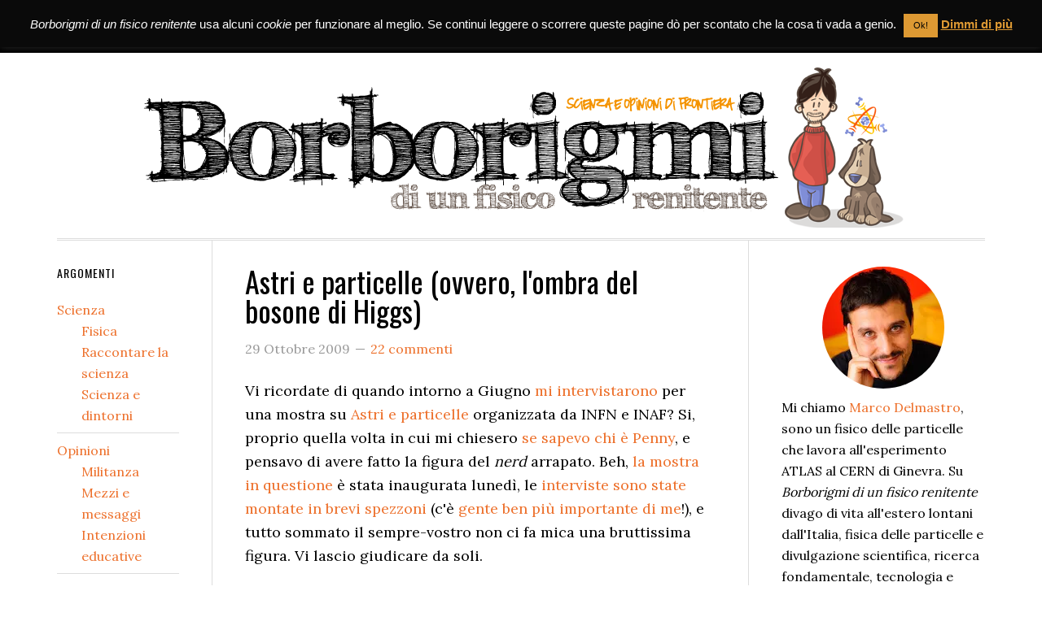

--- FILE ---
content_type: text/html; charset=UTF-8
request_url: https://www.borborigmi.org/2009/10/29/astri-e-particelle/
body_size: 28609
content:
<!DOCTYPE html>
<html lang="it-IT">
<head >
<meta charset="UTF-8" />
<meta name="viewport" content="width=device-width, initial-scale=1" />
<style id="jetpack-boost-critical-css">@media all{.swiper{display:block;list-style:none;margin-left:auto;margin-right:auto;overflow:hidden;padding:0;position:relative;z-index:1}.swiper-wrapper{box-sizing:initial;display:flex;height:100%;position:relative;width:100%;z-index:1}.swiper-wrapper{transform:translateZ(0)}.swiper-button-next,.swiper-button-prev{align-items:center;color:#007aff;display:flex;height:44px;justify-content:center;margin-top:-22px;position:absolute;top:50%;width:27px;z-index:10}.swiper-button-next svg,.swiper-button-prev svg{height:100%;-o-object-fit:contain;object-fit:contain;transform-origin:center;width:100%}.swiper-button-prev{left:10px;right:auto}.swiper-button-next:after,.swiper-button-prev:after{font-family:swiper-icons;font-size:44px;font-variant:normal;letter-spacing:0;line-height:1;text-transform:none!important}.swiper-button-prev:after{content:"prev"}.swiper-button-next{left:auto;right:10px}.swiper-button-next:after{content:"next"}.swiper-pagination{position:absolute;text-align:center;transform:translateZ(0);z-index:10}.jp-carousel-overlay .swiper-button-next,.jp-carousel-overlay .swiper-button-prev{background-image:none}.jp-carousel-wrap *{line-height:inherit}.jp-carousel-wrap.swiper{height:auto;width:100vw}.jp-carousel-overlay .swiper-button-next,.jp-carousel-overlay .swiper-button-prev{opacity:.5;height:initial;width:initial;padding:20px 40px;background-image:none}.jp-carousel-overlay .swiper-button-next::after,.jp-carousel-overlay .swiper-button-prev::after{content:none}.jp-carousel-overlay .swiper-button-next svg,.jp-carousel-overlay .swiper-button-prev svg{height:30px;width:28px;background:var(--jp-carousel-bg-color);border-radius:4px}.jp-carousel-overlay{font-family:"Helvetica Neue",sans-serif!important;z-index:2147483647;overflow-x:hidden;overflow-y:auto;direction:ltr;position:fixed;top:0;right:0;bottom:0;left:0;background:var(--jp-carousel-bg-color)}.jp-carousel-overlay *{box-sizing:border-box}.jp-carousel-overlay h2::before,.jp-carousel-overlay h3::before{content:none;display:none}.jp-carousel-overlay .swiper .swiper-button-prev{left:0;right:auto}.jp-carousel-overlay .swiper .swiper-button-next{right:0;left:auto}.jp-carousel-container{display:grid;grid-template-rows:1fr 64px;height:100%}.jp-carousel-info{display:flex;flex-direction:column;text-align:left!important;-webkit-font-smoothing:subpixel-antialiased!important;z-index:100;background-color:var(--jp-carousel-bg-color);opacity:1}.jp-carousel-info-footer{position:relative;background-color:var(--jp-carousel-bg-color);height:64px;display:flex;align-items:center;justify-content:space-between;width:100vw}.jp-carousel-info-extra{display:none;background-color:var(--jp-carousel-bg-color);padding:35px;width:100vw;border-top:1px solid var(--jp-carousel-bg-faded-color)}.jp-carousel-title-and-caption{margin-bottom:15px}.jp-carousel-photo-info{left:0!important;width:100%!important}.jp-carousel-comments-wrapper{padding:0;width:100%!important;display:none}.jp-carousel-close-hint{letter-spacing:0!important;position:fixed;top:20px;right:30px;padding:10px;text-align:right;width:45px;height:45px;z-index:15;color:var(--jp-carousel-primary-color)}.jp-carousel-close-hint svg{padding:3px 2px;background:var(--jp-carousel-bg-color);border-radius:4px}.jp-carousel-pagination-container{flex:1;margin:0 15px 0 35px}.jp-carousel-pagination,.jp-swiper-pagination{color:var(--jp-carousel-primary-color);font-size:15px;font-weight:400;white-space:nowrap;display:none;position:static!important}.jp-carousel-pagination-container .swiper-pagination{text-align:left;line-height:8px}.jp-carousel-pagination{padding-left:5px}.jp-carousel-info-footer .jp-carousel-photo-title-container{flex:4;justify-content:center;overflow:hidden;margin:0}.jp-carousel-photo-caption,.jp-carousel-photo-title{background:0 0!important;border:none!important;display:inline-block;font:400 20px/1.3em"Helvetica Neue",sans-serif;line-height:normal;letter-spacing:0!important;margin:0 0 10px 0;padding:0;overflow:hidden;text-shadow:none!important;text-transform:none!important;color:var(--jp-carousel-primary-color)}.jp-carousel-info-footer .jp-carousel-photo-caption{text-align:center;font-size:15px;white-space:nowrap;color:var(--jp-carousel-primary-subtle-color);margin:0;text-overflow:ellipsis}.jp-carousel-photo-title{font-size:32px;margin-bottom:2px}.jp-carousel-photo-description{color:var(--jp-carousel-primary-subtle-color);font-size:16px;margin:25px 0;width:100%;overflow:hidden;overflow-wrap:break-word}.jp-carousel-caption{font-size:14px;font-weight:400;margin:0}.jp-carousel-image-meta{color:var(--jp-carousel-primary-color);font:12px/1.4"Helvetica Neue",sans-serif!important;width:100%;display:none}.jp-carousel-image-meta ul{margin:0!important;padding:0!important;list-style:none!important}a.jp-carousel-image-download{display:inline-block;clear:both;color:var(--jp-carousel-primary-subtle-color);line-height:1;font-weight:400;font-size:14px;text-decoration:none}a.jp-carousel-image-download svg{display:inline-block;vertical-align:middle;margin:0 3px;padding-bottom:2px}.jp-carousel-comments{font:15px/1.7"Helvetica Neue",sans-serif!important;font-weight:400;background:none #fff0;width:100%;bottom:10px;margin-top:20px}#jp-carousel-comment-form{margin:0 0 10px!important;width:100%}textarea#jp-carousel-comment-form-comment-field{background:var(--jp-carousel-bg-faded-color);border:1px solid var(--jp-carousel-border-color);color:var(--jp-carousel-primary-subtle-color);font:16px/1.4"Helvetica Neue",sans-serif!important;width:100%;padding:10px 10px 5px;margin:0;float:none;height:147px;box-shadow:inset 2px 2px 2px rgb(0 0 0/.1);border-radius:3px;overflow:hidden;box-sizing:border-box}textarea#jp-carousel-comment-form-comment-field::-webkit-input-placeholder{color:#555}#jp-carousel-loading-overlay{display:none;position:fixed;top:0;bottom:0;left:0;right:0}#jp-carousel-loading-wrapper{display:flex;align-items:center;justify-content:center;height:100vh;width:100vw}#jp-carousel-library-loading,#jp-carousel-library-loading::after{border-radius:50%;width:40px;height:40px}#jp-carousel-library-loading{float:left;margin:22px 0 0 10px;font-size:10px;position:relative;text-indent:-9999em;border-top:8px solid rgb(255 255 255/.2);border-right:8px solid rgb(255 255 255/.2);border-bottom:8px solid rgb(255 255 255/.2);border-left:8px solid var(--jp-carousel-primary-color);transform:translateZ(0)}#jp-carousel-comment-form-spinner,#jp-carousel-comment-form-spinner::after{border-radius:50%;width:20px;height:20px}#jp-carousel-comment-form-spinner{display:none;float:left;font-size:10px;position:absolute;text-indent:-9999em;border-top:4px solid rgb(255 255 255/.2);border-right:4px solid rgb(255 255 255/.2);border-bottom:4px solid rgb(255 255 255/.2);border-left:4px solid var(--jp-carousel-primary-color);transform:translateZ(0);margin:0 auto;top:calc(50% - 15px);left:0;bottom:0;right:0}.jp-carousel-info-content-wrapper{max-width:800px;margin:auto}#jp-carousel-comment-form-submit-and-info-wrapper{display:none;overflow:hidden;width:100%}#jp-carousel-comment-form-commenting-as input{background:var(--jp-carousel-bg-color);border:1px solid var(--jp-carousel-border-color);color:var(--jp-carousel-primary-subtle-color);font:16px/1.4"Helvetica Neue",sans-serif!important;padding:10px;float:left;box-shadow:inset 2px 2px 2px rgb(0 0 0/.2);border-radius:2px;width:285px}#jp-carousel-comment-form-commenting-as fieldset{float:left;border:none;margin:20px 0 0 0;padding:0;clear:both}#jp-carousel-comment-form-commenting-as label{font:400 13px/1.7"Helvetica Neue",sans-serif!important;margin:0 20px 3px 0;float:left;width:100px}#jp-carousel-comment-form-button-submit{margin-top:20px;margin-left:auto;display:block;border:solid 1px var(--jp-carousel-primary-color);background:var(--jp-carousel-bg-color);border-radius:3px;padding:8px 16px;font-size:14px;color:var(--jp-carousel-primary-color)}#jp-carousel-comment-form-container{margin-bottom:15px;width:100%;margin-top:20px;color:var(--jp-carousel-primary-subtle-color);position:relative;overflow:hidden}#jp-carousel-comment-post-results{display:none;overflow:auto;width:100%}#jp-carousel-comments-loading{font:400 15px/1.7"Helvetica Neue",sans-serif!important;display:none;color:var(--jp-carousel-primary-subtle-color);text-align:left;margin-bottom:20px;width:100%;bottom:10px;margin-top:20px}.jp-carousel-photo-icons-container{flex:1;display:block;text-align:right;margin:0 20px 0 30px;white-space:nowrap}.jp-carousel-icon-btn{padding:16px;text-decoration:none;border:none;background:0 0;display:inline-block;height:64px}.jp-carousel-icon{border:none;display:inline-block;line-height:0;font-weight:400;font-style:normal;border-radius:4px;width:31px;padding:4px 3px 3px}.jp-carousel-icon svg{display:inline-block}.jp-carousel-overlay rect{fill:var(--jp-carousel-primary-color)}.jp-carousel-icon .jp-carousel-has-comments-indicator{display:none;font-size:12px;vertical-align:top;margin-left:-16px;line-height:1;padding:2px 4px;border-radius:4px;background:var(--jp-carousel-primary-color);color:var(--jp-carousel-bg-color);font-weight:400;font-family:"Helvetica Neue",sans-serif!important;position:relative}@media only screen and (max-width:760px){.jp-carousel-overlay .swiper .swiper-button-next,.jp-carousel-overlay .swiper .swiper-button-prev{display:none!important}.jp-carousel-image-meta{float:none!important;width:100%!important;box-sizing:border-box;margin-left:0}.jp-carousel-close-hint{font-size:26px!important;position:fixed!important;top:10px;right:10px}.jp-carousel-wrap{background-color:var(--jp-carousel-bg-color)}.jp-carousel-caption{overflow:visible!important}.jp-carousel-info-footer .jp-carousel-photo-title-container{display:none}.jp-carousel-photo-icons-container{margin:0 10px 0 0;white-space:nowrap}.jp-carousel-icon-btn{padding-left:20px}.jp-carousel-pagination{padding-left:5px}.jp-carousel-pagination-container{margin-left:25px}#jp-carousel-comment-form-commenting-as fieldset,#jp-carousel-comment-form-commenting-as input{width:100%;float:none}}}@media all{.footnote_plugin_tooltip_text,.footnote_referrer,.footnote_referrer>a{text-decoration:none!important;border-bottom:none!important;box-shadow:none!important}.footnote_plugin_tooltip_text{line-height:0;position:relative!important}.footnotes_reference_container{-webkit-box-sizing:border-box;-moz-box-sizing:border-box;box-sizing:border-box}.footnote_container_prepare{display:block!important;padding-top:24px!important}.footnote_reference_container_collapse_button{padding:0 .5em;font-size:1.3em!important;vertical-align:2px;text-decoration:none!important}.footnote_container_prepare>p>span:last-child a,.footnote_reference_container_collapse_button a{text-decoration:none!important}.footnotes_reference_container{page-break-inside:avoid}.footnote_tooltip{display:none;z-index:2147483647!important;text-align:start!important;padding:12px!important;line-height:1.2;font-weight:400;font-style:normal}#jp-relatedposts{display:none;padding-top:1em;margin:1em 0;position:relative;clear:both}.jp-relatedposts::after{content:"";display:block;clear:both}#jp-relatedposts h3.jp-relatedposts-headline{margin:0 0 1em 0;display:inline-block;float:left;font-size:9pt;font-weight:700;font-family:inherit}#jp-relatedposts h3.jp-relatedposts-headline em::before{content:"";display:block;width:100%;min-width:30px;border-top:1px solid rgb(0 0 0/.2);margin-bottom:1em}#jp-relatedposts h3.jp-relatedposts-headline em{font-style:normal;font-weight:700}article,aside,figcaption,figure,header,main,nav,section{display:block}[hidden]{display:none}html{font-family:sans-serif;-ms-text-size-adjust:100%;-webkit-text-size-adjust:100%}body{margin:0}h1{font-size:2em;margin:.67em 0}b,strong{font-weight:700}sup{font-size:75%;line-height:0;position:relative;vertical-align:baseline}sup{top:-.5em}img{border:0}svg:not(:root){overflow:hidden}figure{margin:0}fieldset{border:1px solid silver;margin:0 2px;padding:.35em .625em .75em}button,input,textarea{font-family:inherit;font-size:100%;margin:0}button,input{line-height:normal}button{text-transform:none}button,input[type=submit]{-webkit-appearance:button}input[type=checkbox]{box-sizing:border-box;padding:0}input[type=search]{-webkit-appearance:textfield;-moz-box-sizing:content-box;-webkit-box-sizing:content-box;box-sizing:content-box}input[type=search]::-webkit-search-cancel-button{-webkit-appearance:none}textarea{overflow:auto;vertical-align:top}*,input[type=search]{-webkit-box-sizing:border-box;-moz-box-sizing:border-box;box-sizing:border-box}.entry:before,.nav-primary:before,.site-container:before,.site-header:before,.site-inner:before,.wrap:before{content:" ";display:table}.entry:after,.nav-primary:after,.site-container:after,.site-header:after,.site-inner:after,.wrap:after{clear:both;content:" ";display:table}html{font-size:62.5%}body>div{font-size:1.8rem}body{background-color:#fff;color:#000;font-family:Lora,serif;font-size:18px;font-size:1.8rem;line-height:1.625;-webkit-font-smoothing:antialiased}a{color:#ed702b;text-decoration:none}p{margin:0 0 24px;padding:0}strong{font-weight:700}ul{margin:0;padding:0}blockquote,blockquote::before{color:#999}blockquote{margin:40px 40px 24px}blockquote::before{content:"“";display:block;font-size:30px;font-size:3rem;height:0;left:-20px;position:relative;top:-10px}h1,h2,h3,h4{color:#000;font-family:Oswald,sans-serif;font-weight:400;line-height:1.2;margin:0;margin-bottom:16px;padding:0}h1{font-size:36px;font-size:3.6rem}h2{font-size:30px;font-size:3rem}h3{font-size:24px;font-size:2.4rem}h4{font-size:20px;font-size:2rem}.wp-caption,iframe,img{max-width:100%}img{height:auto}.gallery{overflow:hidden;margin-bottom:28px}.gallery-item{float:left;margin:0;padding:0 4px;text-align:center;width:100%}.gallery-columns-2 .gallery-item{width:50%}.gallery-columns-2 .gallery-item:nth-child(odd){clear:left}.gallery .gallery-item img{border:none;height:auto;margin:0}input,textarea{background-color:#f5f5f5;border:1px solid #ddd;border-radius:3px;box-shadow:1px 1px 3px #eee inset;color:#999;font-family:Lora,serif;font-size:16px;font-size:1.6rem;padding:16px;width:100%}input[type=checkbox]{width:auto}button,input[type=submit]{background-color:#000;border:none;box-shadow:none;color:#fff;font-family:Oswald,sans-serif;font-size:14px;font-size:1.4rem;font-weight:400;letter-spacing:1px;padding:16px 24px;text-transform:uppercase;white-space:normal;width:auto;-webkit-font-smoothing:antialiased}input[type=search]::-webkit-search-cancel-button,input[type=search]::-webkit-search-results-button{display:none}.screen-reader-shortcut,.screen-reader-text{border:0;clip:rect(0,0,0,0);height:1px;overflow:hidden;position:absolute!important;width:1px;word-wrap:normal!important}.wrap{margin:0 auto;max-width:1140px}.site-inner{clear:both;margin:65px 0 40px}.site-inner .wrap{border-bottom:double #ddd}.sidebar-content-sidebar .content-sidebar-wrap{width:950px}.sidebar-content-sidebar .content-sidebar-wrap{float:right}.content{border-left:1px solid #ddd;border-right:1px solid #ddd;float:right;padding:32px 40px 24px;width:850px}.sidebar-content-sidebar .content{width:660px}.sidebar-content-sidebar .content{float:left}.sidebar-primary{float:right;width:250px}.sidebar-secondary{float:left;width:150px}.search-form{margin-bottom:40px;overflow:hidden;width:50%}.widget_search input[type=submit]{border:0;clip:rect(0,0,0,0);height:1px;margin:-1px;padding:0;position:absolute;width:1px}.aligncenter{display:block;margin:0 auto 24px}.wp-caption-text{font-size:16px;font-size:1.6rem;font-weight:700;margin:0;text-align:center}.entry-title{font-size:36px;font-size:3.6rem;line-height:1}.widgettitle{font-size:14px;font-size:1.4rem;letter-spacing:1px;margin-bottom:24px;text-transform:uppercase}.genesis-skip-link{font-family:-apple-system,BlinkMacSystemFont,"Segoe UI",Roboto,Oxygen-Sans,Ubuntu,Cantarell,"Helvetica Neue",sans-serif;font-size:14px;font-size:1.4rem;margin:0}.genesis-skip-link li{height:0;width:0;list-style:none}.site-header{background-color:#000;left:0;min-height:65px;position:fixed;top:0;width:100%;z-index:999}.genesis-nav-menu{line-height:1;margin:0;padding:0;width:100%}.genesis-nav-menu .menu-item{border-width:0;display:inline-block;margin:0;padding-bottom:0;text-align:left}.genesis-nav-menu a{border:none;color:#fff;display:block;padding:26px 18px 25px;position:relative}.nav-primary{float:right}.nav-primary .genesis-nav-menu a{font-family:Oswald,sans-serif;font-size:24px;font-size:1.4rem}.nav-primary .genesis-nav-menu>.menu-item>a{letter-spacing:1px;text-transform:uppercase}.entry{margin-bottom:40px}.single .entry{margin-bottom:16px}.entry-content p,.entry-content ul{margin-bottom:26px}.entry-content ul{margin-left:40px}.entry-content ul>li{list-style-type:disc}.entry-meta{clear:both;color:#999;font-size:16px;font-size:1.6rem}.entry-header .entry-meta{margin-bottom:24px}.entry-comments-link::before{content:"—";margin:0 6px 0 2px}.comment-respond label{display:block;margin-right:12px}.sidebar{display:inline;font-size:16px;font-size:1.6rem;padding-top:32px}.sidebar img{margin-bottom:10px}.sidebar ul{margin-bottom:0}.widget li{border-bottom:1px solid #ddd;list-style-type:none;margin-bottom:8px;padding-bottom:8px;text-align:left;word-wrap:break-word}.widget li li{border:none;margin:0 0 0 30px;padding:0}.widget ul>li:last-child{border-width:0;margin-bottom:0;padding-bottom:0}.sidebar .widget{margin-bottom:40px}.sidebar .search-form{width:100%}@media only screen and (max-width:1140px){.wrap{max-width:960px}.sidebar-content-sidebar .content-sidebar-wrap{width:740px}.content{width:620px}.sidebar-content-sidebar .content{width:400px}.sidebar-primary{width:300px}}@media only screen and (max-width:960px){.wrap{max-width:768px}.content,.sidebar-content-sidebar .content,.sidebar-content-sidebar .content-sidebar-wrap,.sidebar-primary,.sidebar-secondary{width:100%}.site-header{position:static}.site-inner{margin-top:0;padding-left:5%;padding-right:5%}.entry,.sidebar .widget{padding:0}.genesis-nav-menu li,.nav-primary{float:none}.genesis-nav-menu{text-align:center}.content{border:none;padding-left:0;padding-right:0}}.borborigmi-header-before-content{border-bottom:double #ddd;overflow:hidden;margin:10px 0 0;padding:5px 0;text-align:center}.img-circle-center{border-radius:50%;display:block;margin-left:auto;margin-right:auto}.menu-item.special-menu-item a{background-color:#f60;color:#fff;padding:10px 15px;border-radius:4px;font-weight:700}#cookie-law-info-bar{font-size:15px;margin:0 auto;padding:12px 10px;position:absolute;text-align:center;box-sizing:border-box;width:100%;z-index:9999;display:none;left:0;font-weight:300;box-shadow:0-1px 10px 0 rgb(172 171 171/.3)}#cookie-law-info-bar span{vertical-align:middle}.cli-plugin-button{display:inline-block;padding:9px 12px;color:#fff;text-decoration:none;position:relative;margin-left:5px;text-decoration:none}.cli-plugin-main-link{margin-left:0;font-weight:550;text-decoration:underline}.small.cli-plugin-button{font-size:11px}.cli-plugin-button{font-size:13px;font-weight:400;line-height:1}.cli-plugin-button{margin-top:5px}.cli-bar-popup{-moz-background-clip:padding;-webkit-background-clip:padding;background-clip:padding-box;-webkit-border-radius:30px;-moz-border-radius:30px;border-radius:30px;padding:20px}.cli-container-fluid{padding-right:15px;padding-left:15px;margin-right:auto;margin-left:auto}.cli-row{display:-ms-flexbox;display:flex;-ms-flex-wrap:wrap;flex-wrap:wrap;margin-right:-15px;margin-left:-15px}.cli-align-items-stretch{-ms-flex-align:stretch!important;align-items:stretch!important}.cli-px-0{padding-left:0;padding-right:0}.cli-btn{font-size:14px;display:inline-block;font-weight:400;text-align:center;white-space:nowrap;vertical-align:middle;border:1px solid #fff0;padding:.5rem 1.25rem;line-height:1;border-radius:.25rem}.cli-modal-backdrop{position:fixed;top:0;right:0;bottom:0;left:0;z-index:1040;background-color:#000;display:none}.cli-modal-backdrop.cli-fade{opacity:0}.cli-modal a{text-decoration:none}.cli-modal .cli-modal-dialog{position:relative;width:auto;margin:.5rem;font-family:-apple-system,BlinkMacSystemFont,"Segoe UI",Roboto,"Helvetica Neue",Arial,sans-serif,"Apple Color Emoji","Segoe UI Emoji","Segoe UI Symbol";font-size:1rem;font-weight:400;line-height:1.5;color:#212529;text-align:left;display:-ms-flexbox;display:flex;-ms-flex-align:center;align-items:center;min-height:calc(100% - (.5rem*2))}@media (min-width:576px){.cli-modal .cli-modal-dialog{max-width:500px;margin:1.75rem auto;min-height:calc(100% - (1.75rem*2))}}@media (min-width:992px){.cli-modal .cli-modal-dialog{max-width:900px}}.cli-modal-content{position:relative;display:-ms-flexbox;display:flex;-ms-flex-direction:column;flex-direction:column;width:100%;background-color:#fff;background-clip:padding-box;border-radius:.3rem;outline:0}.cli-modal .cli-modal-close{position:absolute;right:10px;top:10px;z-index:1;padding:0;background-color:transparent!important;border:0;-webkit-appearance:none;font-size:1.5rem;font-weight:700;line-height:1;color:#000;text-shadow:0 1px 0#fff}.cli-switch{display:inline-block;position:relative;min-height:1px;padding-left:70px;font-size:14px}.cli-switch input[type=checkbox]{display:none}.cli-switch .cli-slider{background-color:#e3e1e8;height:24px;width:50px;bottom:0;left:0;position:absolute;right:0;top:0}.cli-switch .cli-slider:before{background-color:#fff;bottom:2px;content:"";height:20px;left:2px;position:absolute;width:20px}.cli-switch input:checked+.cli-slider{background-color:#00acad}.cli-switch input:checked+.cli-slider:before{transform:translateX(26px)}.cli-switch .cli-slider{border-radius:34px}.cli-switch .cli-slider:before{border-radius:50%}.cli-tab-content{background:#fff}.cli-tab-content{width:100%;padding:30px}@media (max-width:767px){.cli-tab-content{padding:30px 10px}}.cli-container-fluid{padding-right:15px;padding-left:15px;margin-right:auto;margin-left:auto}.cli-row{display:-ms-flexbox;display:flex;-ms-flex-wrap:wrap;flex-wrap:wrap;margin-right:-15px;margin-left:-15px}.cli-align-items-stretch{-ms-flex-align:stretch!important;align-items:stretch!important}.cli-px-0{padding-left:0;padding-right:0}.cli-btn{font-size:14px;display:inline-block;font-weight:400;text-align:center;white-space:nowrap;vertical-align:middle;border:1px solid #fff0;padding:.5rem 1.25rem;line-height:1;border-radius:.25rem}.cli-modal-backdrop{position:fixed;top:0;right:0;bottom:0;left:0;z-index:1040;background-color:#000;-webkit-transform:scale(0);transform:scale(0)}.cli-modal-backdrop.cli-fade{opacity:0}.cli-modal{position:fixed;top:0;right:0;bottom:0;left:0;z-index:99999;transform:scale(0);overflow:hidden;outline:0;display:none}.cli-modal a{text-decoration:none}.cli-modal .cli-modal-dialog{position:relative;width:auto;margin:.5rem;font-family:inherit;font-size:1rem;font-weight:400;line-height:1.5;color:#212529;text-align:left;display:-ms-flexbox;display:flex;-ms-flex-align:center;align-items:center;min-height:calc(100% - (.5rem*2))}@media (min-width:576px){.cli-modal .cli-modal-dialog{max-width:500px;margin:1.75rem auto;min-height:calc(100% - (1.75rem*2))}}.cli-modal-content{position:relative;display:-ms-flexbox;display:flex;-ms-flex-direction:column;flex-direction:column;width:100%;background-color:#fff;background-clip:padding-box;border-radius:.2rem;box-sizing:border-box;outline:0}.cli-switch{display:inline-block;position:relative;min-height:1px;padding-left:38px;font-size:14px}.cli-switch input[type=checkbox]{display:none}.cli-switch .cli-slider{background-color:#e3e1e8;height:20px;width:38px;bottom:0;left:0;position:absolute;right:0;top:0}.cli-switch .cli-slider:before{background-color:#fff;bottom:2px;content:"";height:15px;left:3px;position:absolute;width:15px}.cli-switch input:checked+.cli-slider{background-color:#61a229}.cli-switch input:checked+.cli-slider:before{transform:translateX(18px)}.cli-switch .cli-slider{border-radius:34px;font-size:0}.cli-switch .cli-slider:before{border-radius:50%}.cli-tab-content{background:#fff}.cli-tab-content{width:100%;padding:5px 30px 5px 5px;box-sizing:border-box}@media (max-width:767px){.cli-tab-content{padding:30px 10px}}.cli-tab-footer .cli-btn{background-color:#00acad;padding:10px 15px;text-decoration:none}.cli-tab-footer .wt-cli-privacy-accept-btn{background-color:#61a229;color:#fff;border-radius:0}.cli-tab-footer{width:100%;text-align:right;padding:20px 0}.cli-col-12{width:100%}.cli-tab-header{display:flex;justify-content:space-between}.cli-tab-header a:before{width:10px;height:2px;left:0;top:calc(50% - 1px)}.cli-tab-header a:after{width:2px;height:10px;left:4px;top:calc(50% - 5px);-webkit-transform:none;transform:none}.cli-tab-header a:before{width:7px;height:7px;border-right:1px solid #4a6e78;border-bottom:1px solid #4a6e78;content:" ";transform:rotate(-45deg);margin-right:10px}.cli-tab-header a.cli-nav-link{position:relative;display:flex;align-items:center;font-size:14px;color:#000;text-transform:capitalize}.cli-tab-header{border-radius:5px;padding:12px 15px;background-color:#f2f2f2}.cli-modal .cli-modal-close{position:absolute;right:0;top:0;z-index:1;-webkit-appearance:none;width:40px;height:40px;padding:0;border-radius:50%;padding:10px;background:#fff0;border:none;min-width:40px}.cli-tab-container h4{font-family:inherit;font-size:16px;margin-bottom:15px;margin:10px 0}#cliSettingsPopup .cli-tab-section-container{padding-top:12px}.cli-privacy-content-text{font-size:14px;line-height:1.4;margin-top:0;padding:0;color:#000}.cli-tab-content{display:none}.cli-tab-section .cli-tab-content{padding:10px 20px 5px 20px}.cli-tab-section{margin-top:5px}@media (min-width:992px){.cli-modal .cli-modal-dialog{max-width:645px}}.cli-switch .cli-slider:after{content:attr(data-cli-disable);position:absolute;right:50px;color:#000;font-size:12px;text-align:right;min-width:80px}.cli-switch input:checked+.cli-slider:after{content:attr(data-cli-enable)}.cli-privacy-overview:not(.cli-collapsed) .cli-privacy-content{max-height:60px;overflow:hidden}a.cli-privacy-readmore{font-size:12px;margin-top:12px;display:inline-block;padding-bottom:0;color:#000;text-decoration:underline}.cli-modal-footer{position:relative}a.cli-privacy-readmore:before{content:attr(data-readmore-text)}.cli-modal-close svg{fill:#000}span.cli-necessary-caption{color:#000;font-size:12px}.cli-tab-container .cli-row{max-height:500px;overflow-y:auto}.wt-cli-sr-only{display:none;font-size:16px}.wt-cli-necessary-checkbox{display:none!important}.wt-cli-privacy-overview-actions{padding-bottom:0}.wt-cli-cookie-description{font-size:14px;line-height:1.4;margin-top:0;padding:0;color:#000}.screen-reader-text{border:0;clip-path:inset(50%);height:1px;margin:-1px;overflow:hidden;padding:0;position:absolute!important;width:1px;word-wrap:normal!important}div.sharedaddy{clear:both}div.sharedaddy h3.sd-title{margin:0 0 1em 0;display:inline-block;line-height:1.2;font-size:9pt;font-weight:700}.sd-sharing{margin-bottom:1em}.sd-content ul{padding:0!important;margin:0!important;list-style:none!important}.sd-content ul li{display:inline-block;margin:0 8px 12px 0;padding:0}.sd-content ul li a.sd-button,.sd-social-icon-text .sd-content ul li a.sd-button{text-decoration:none!important;display:inline-block;font-size:13px;font-family:"Open Sans",sans-serif;font-weight:500;border-radius:4px;color:#2c3338!important;background:#fff;box-shadow:0 1px 2px rgb(0 0 0/.12),0 0 0 1px rgb(0 0 0/.12);text-shadow:none;line-height:23px;padding:4px 11px 3px 9px}.sd-content ul li a.sd-button>span,.sd-social-icon-text .sd-content ul li a.sd-button>span{line-height:23px;margin-left:6px}.sd-content ul li a.sd-button::before{display:inline-block;-webkit-font-smoothing:antialiased;-moz-osx-font-smoothing:grayscale;font:400 18px/1 social-logos;vertical-align:top;text-align:center}.sd-social-icon-text ul li a.sd-button::before{position:relative;top:2px}@media screen and (-webkit-min-device-pixel-ratio:0){.sd-content ul li a.sd-button::before{position:relative;top:2px}}.sd-social-icon-text .sd-content li.share-print a::before{content:""}.sd-social-icon-text .sd-content li.share-email a::before{content:""}.sd-social-icon-text .sd-content li.share-twitter a::before{content:""}.sd-social-icon-text .sd-content li.share-facebook a::before{content:""}.sd-social-icon-text .sd-content a.share-more::before{content:""}.sharing-hidden .inner{position:absolute;z-index:2;border:1px solid #ccc;padding:10px;background:#fff;box-shadow:0 5px 20px rgb(0 0 0/.2);border-radius:2px;margin-top:5px;max-width:400px}.sharing-hidden .inner ul{margin:0!important}.sharing-hidden .inner::after,.sharing-hidden .inner::before{position:absolute;z-index:1;top:-8px;left:20px;width:0;height:0;border-left:6px solid #fff0;border-right:6px solid #fff0;border-bottom:8px solid #ccc;content:"";display:block}.sharing-hidden .inner::after{z-index:2;top:-7px;border-left:6px solid #fff0;border-right:6px solid #fff0;border-bottom:8px solid #fff}.sharing-hidden ul{margin:0}}</style><title>Astri e particelle (ovvero, l&#8217;ombra del bosone di Higgs) | Borborigmi di un fisico renitente</title>
<meta name='robots' content='max-image-preview:large' />
<meta name="dlm-version" content="5.1.6"><!-- Jetpack Site Verification Tags -->
<meta name="google-site-verification" content="2IR0Vgt5yaeze5bxOrGzLn877ogU_bqWGBNJ8NPCqhg" />
<link rel='dns-prefetch' href='//secure.gravatar.com' />
<link rel='dns-prefetch' href='//stats.wp.com' />
<link rel='dns-prefetch' href='//fonts.googleapis.com' />
<link rel='dns-prefetch' href='//v0.wordpress.com' />
<link rel='preconnect' href='//i0.wp.com' />
<link rel='preconnect' href='//c0.wp.com' />
<link rel="alternate" type="application/rss+xml" title="Borborigmi di un fisico renitente &raquo; Feed" href="https://www.borborigmi.org/feed/" />
<link rel="alternate" type="application/rss+xml" title="Borborigmi di un fisico renitente &raquo; Feed dei commenti" href="https://www.borborigmi.org/comments/feed/" />
<link rel="alternate" type="application/rss+xml" title="Borborigmi di un fisico renitente &raquo; Astri e particelle (ovvero, l&#039;ombra del bosone di Higgs) Feed dei commenti" href="https://www.borborigmi.org/2009/10/29/astri-e-particelle/feed/" />
<link rel="alternate" title="oEmbed (JSON)" type="application/json+oembed" href="https://www.borborigmi.org/wp-json/oembed/1.0/embed?url=https%3A%2F%2Fwww.borborigmi.org%2F2009%2F10%2F29%2Fastri-e-particelle%2F" />
<link rel="alternate" title="oEmbed (XML)" type="text/xml+oembed" href="https://www.borborigmi.org/wp-json/oembed/1.0/embed?url=https%3A%2F%2Fwww.borborigmi.org%2F2009%2F10%2F29%2Fastri-e-particelle%2F&#038;format=xml" />
<link rel="canonical" href="https://www.borborigmi.org/2009/10/29/astri-e-particelle/" />
<noscript><link rel='stylesheet' id='all-css-8ee7cd34335fe085d3ffba1bad63589a' href='https://www.borborigmi.org/wordpress/wp-content/boost-cache/static/60d7740c9a.min.css' type='text/css' media='all' /></noscript><link data-media="all" onload="this.media=this.dataset.media; delete this.dataset.media; this.removeAttribute( &apos;onload&apos; );" rel='stylesheet' id='all-css-8ee7cd34335fe085d3ffba1bad63589a' href='https://www.borborigmi.org/wordpress/wp-content/boost-cache/static/60d7740c9a.min.css' type='text/css' media="not all" />
<style id='wp-img-auto-sizes-contain-inline-css'>
img:is([sizes=auto i],[sizes^="auto," i]){contain-intrinsic-size:3000px 1500px}
/*# sourceURL=wp-img-auto-sizes-contain-inline-css */
</style>
<style id='wp-emoji-styles-inline-css'>

	img.wp-smiley, img.emoji {
		display: inline !important;
		border: none !important;
		box-shadow: none !important;
		height: 1em !important;
		width: 1em !important;
		margin: 0 0.07em !important;
		vertical-align: -0.1em !important;
		background: none !important;
		padding: 0 !important;
	}
/*# sourceURL=wp-emoji-styles-inline-css */
</style>
<style id='wp-block-library-inline-css'>
:root{--wp-block-synced-color:#7a00df;--wp-block-synced-color--rgb:122,0,223;--wp-bound-block-color:var(--wp-block-synced-color);--wp-editor-canvas-background:#ddd;--wp-admin-theme-color:#007cba;--wp-admin-theme-color--rgb:0,124,186;--wp-admin-theme-color-darker-10:#006ba1;--wp-admin-theme-color-darker-10--rgb:0,107,160.5;--wp-admin-theme-color-darker-20:#005a87;--wp-admin-theme-color-darker-20--rgb:0,90,135;--wp-admin-border-width-focus:2px}@media (min-resolution:192dpi){:root{--wp-admin-border-width-focus:1.5px}}.wp-element-button{cursor:pointer}:root .has-very-light-gray-background-color{background-color:#eee}:root .has-very-dark-gray-background-color{background-color:#313131}:root .has-very-light-gray-color{color:#eee}:root .has-very-dark-gray-color{color:#313131}:root .has-vivid-green-cyan-to-vivid-cyan-blue-gradient-background{background:linear-gradient(135deg,#00d084,#0693e3)}:root .has-purple-crush-gradient-background{background:linear-gradient(135deg,#34e2e4,#4721fb 50%,#ab1dfe)}:root .has-hazy-dawn-gradient-background{background:linear-gradient(135deg,#faaca8,#dad0ec)}:root .has-subdued-olive-gradient-background{background:linear-gradient(135deg,#fafae1,#67a671)}:root .has-atomic-cream-gradient-background{background:linear-gradient(135deg,#fdd79a,#004a59)}:root .has-nightshade-gradient-background{background:linear-gradient(135deg,#330968,#31cdcf)}:root .has-midnight-gradient-background{background:linear-gradient(135deg,#020381,#2874fc)}:root{--wp--preset--font-size--normal:16px;--wp--preset--font-size--huge:42px}.has-regular-font-size{font-size:1em}.has-larger-font-size{font-size:2.625em}.has-normal-font-size{font-size:var(--wp--preset--font-size--normal)}.has-huge-font-size{font-size:var(--wp--preset--font-size--huge)}.has-text-align-center{text-align:center}.has-text-align-left{text-align:left}.has-text-align-right{text-align:right}.has-fit-text{white-space:nowrap!important}#end-resizable-editor-section{display:none}.aligncenter{clear:both}.items-justified-left{justify-content:flex-start}.items-justified-center{justify-content:center}.items-justified-right{justify-content:flex-end}.items-justified-space-between{justify-content:space-between}.screen-reader-text{border:0;clip-path:inset(50%);height:1px;margin:-1px;overflow:hidden;padding:0;position:absolute;width:1px;word-wrap:normal!important}.screen-reader-text:focus{background-color:#ddd;clip-path:none;color:#444;display:block;font-size:1em;height:auto;left:5px;line-height:normal;padding:15px 23px 14px;text-decoration:none;top:5px;width:auto;z-index:100000}html :where(.has-border-color){border-style:solid}html :where([style*=border-top-color]){border-top-style:solid}html :where([style*=border-right-color]){border-right-style:solid}html :where([style*=border-bottom-color]){border-bottom-style:solid}html :where([style*=border-left-color]){border-left-style:solid}html :where([style*=border-width]){border-style:solid}html :where([style*=border-top-width]){border-top-style:solid}html :where([style*=border-right-width]){border-right-style:solid}html :where([style*=border-bottom-width]){border-bottom-style:solid}html :where([style*=border-left-width]){border-left-style:solid}html :where(img[class*=wp-image-]){height:auto;max-width:100%}:where(figure){margin:0 0 1em}html :where(.is-position-sticky){--wp-admin--admin-bar--position-offset:var(--wp-admin--admin-bar--height,0px)}@media screen and (max-width:600px){html :where(.is-position-sticky){--wp-admin--admin-bar--position-offset:0px}}

/*# sourceURL=wp-block-library-inline-css */
</style><style id='global-styles-inline-css'>
:root{--wp--preset--aspect-ratio--square: 1;--wp--preset--aspect-ratio--4-3: 4/3;--wp--preset--aspect-ratio--3-4: 3/4;--wp--preset--aspect-ratio--3-2: 3/2;--wp--preset--aspect-ratio--2-3: 2/3;--wp--preset--aspect-ratio--16-9: 16/9;--wp--preset--aspect-ratio--9-16: 9/16;--wp--preset--color--black: #000000;--wp--preset--color--cyan-bluish-gray: #abb8c3;--wp--preset--color--white: #ffffff;--wp--preset--color--pale-pink: #f78da7;--wp--preset--color--vivid-red: #cf2e2e;--wp--preset--color--luminous-vivid-orange: #ff6900;--wp--preset--color--luminous-vivid-amber: #fcb900;--wp--preset--color--light-green-cyan: #7bdcb5;--wp--preset--color--vivid-green-cyan: #00d084;--wp--preset--color--pale-cyan-blue: #8ed1fc;--wp--preset--color--vivid-cyan-blue: #0693e3;--wp--preset--color--vivid-purple: #9b51e0;--wp--preset--gradient--vivid-cyan-blue-to-vivid-purple: linear-gradient(135deg,rgb(6,147,227) 0%,rgb(155,81,224) 100%);--wp--preset--gradient--light-green-cyan-to-vivid-green-cyan: linear-gradient(135deg,rgb(122,220,180) 0%,rgb(0,208,130) 100%);--wp--preset--gradient--luminous-vivid-amber-to-luminous-vivid-orange: linear-gradient(135deg,rgb(252,185,0) 0%,rgb(255,105,0) 100%);--wp--preset--gradient--luminous-vivid-orange-to-vivid-red: linear-gradient(135deg,rgb(255,105,0) 0%,rgb(207,46,46) 100%);--wp--preset--gradient--very-light-gray-to-cyan-bluish-gray: linear-gradient(135deg,rgb(238,238,238) 0%,rgb(169,184,195) 100%);--wp--preset--gradient--cool-to-warm-spectrum: linear-gradient(135deg,rgb(74,234,220) 0%,rgb(151,120,209) 20%,rgb(207,42,186) 40%,rgb(238,44,130) 60%,rgb(251,105,98) 80%,rgb(254,248,76) 100%);--wp--preset--gradient--blush-light-purple: linear-gradient(135deg,rgb(255,206,236) 0%,rgb(152,150,240) 100%);--wp--preset--gradient--blush-bordeaux: linear-gradient(135deg,rgb(254,205,165) 0%,rgb(254,45,45) 50%,rgb(107,0,62) 100%);--wp--preset--gradient--luminous-dusk: linear-gradient(135deg,rgb(255,203,112) 0%,rgb(199,81,192) 50%,rgb(65,88,208) 100%);--wp--preset--gradient--pale-ocean: linear-gradient(135deg,rgb(255,245,203) 0%,rgb(182,227,212) 50%,rgb(51,167,181) 100%);--wp--preset--gradient--electric-grass: linear-gradient(135deg,rgb(202,248,128) 0%,rgb(113,206,126) 100%);--wp--preset--gradient--midnight: linear-gradient(135deg,rgb(2,3,129) 0%,rgb(40,116,252) 100%);--wp--preset--font-size--small: 13px;--wp--preset--font-size--medium: 20px;--wp--preset--font-size--large: 36px;--wp--preset--font-size--x-large: 42px;--wp--preset--spacing--20: 0.44rem;--wp--preset--spacing--30: 0.67rem;--wp--preset--spacing--40: 1rem;--wp--preset--spacing--50: 1.5rem;--wp--preset--spacing--60: 2.25rem;--wp--preset--spacing--70: 3.38rem;--wp--preset--spacing--80: 5.06rem;--wp--preset--shadow--natural: 6px 6px 9px rgba(0, 0, 0, 0.2);--wp--preset--shadow--deep: 12px 12px 50px rgba(0, 0, 0, 0.4);--wp--preset--shadow--sharp: 6px 6px 0px rgba(0, 0, 0, 0.2);--wp--preset--shadow--outlined: 6px 6px 0px -3px rgb(255, 255, 255), 6px 6px rgb(0, 0, 0);--wp--preset--shadow--crisp: 6px 6px 0px rgb(0, 0, 0);}:where(.is-layout-flex){gap: 0.5em;}:where(.is-layout-grid){gap: 0.5em;}body .is-layout-flex{display: flex;}.is-layout-flex{flex-wrap: wrap;align-items: center;}.is-layout-flex > :is(*, div){margin: 0;}body .is-layout-grid{display: grid;}.is-layout-grid > :is(*, div){margin: 0;}:where(.wp-block-columns.is-layout-flex){gap: 2em;}:where(.wp-block-columns.is-layout-grid){gap: 2em;}:where(.wp-block-post-template.is-layout-flex){gap: 1.25em;}:where(.wp-block-post-template.is-layout-grid){gap: 1.25em;}.has-black-color{color: var(--wp--preset--color--black) !important;}.has-cyan-bluish-gray-color{color: var(--wp--preset--color--cyan-bluish-gray) !important;}.has-white-color{color: var(--wp--preset--color--white) !important;}.has-pale-pink-color{color: var(--wp--preset--color--pale-pink) !important;}.has-vivid-red-color{color: var(--wp--preset--color--vivid-red) !important;}.has-luminous-vivid-orange-color{color: var(--wp--preset--color--luminous-vivid-orange) !important;}.has-luminous-vivid-amber-color{color: var(--wp--preset--color--luminous-vivid-amber) !important;}.has-light-green-cyan-color{color: var(--wp--preset--color--light-green-cyan) !important;}.has-vivid-green-cyan-color{color: var(--wp--preset--color--vivid-green-cyan) !important;}.has-pale-cyan-blue-color{color: var(--wp--preset--color--pale-cyan-blue) !important;}.has-vivid-cyan-blue-color{color: var(--wp--preset--color--vivid-cyan-blue) !important;}.has-vivid-purple-color{color: var(--wp--preset--color--vivid-purple) !important;}.has-black-background-color{background-color: var(--wp--preset--color--black) !important;}.has-cyan-bluish-gray-background-color{background-color: var(--wp--preset--color--cyan-bluish-gray) !important;}.has-white-background-color{background-color: var(--wp--preset--color--white) !important;}.has-pale-pink-background-color{background-color: var(--wp--preset--color--pale-pink) !important;}.has-vivid-red-background-color{background-color: var(--wp--preset--color--vivid-red) !important;}.has-luminous-vivid-orange-background-color{background-color: var(--wp--preset--color--luminous-vivid-orange) !important;}.has-luminous-vivid-amber-background-color{background-color: var(--wp--preset--color--luminous-vivid-amber) !important;}.has-light-green-cyan-background-color{background-color: var(--wp--preset--color--light-green-cyan) !important;}.has-vivid-green-cyan-background-color{background-color: var(--wp--preset--color--vivid-green-cyan) !important;}.has-pale-cyan-blue-background-color{background-color: var(--wp--preset--color--pale-cyan-blue) !important;}.has-vivid-cyan-blue-background-color{background-color: var(--wp--preset--color--vivid-cyan-blue) !important;}.has-vivid-purple-background-color{background-color: var(--wp--preset--color--vivid-purple) !important;}.has-black-border-color{border-color: var(--wp--preset--color--black) !important;}.has-cyan-bluish-gray-border-color{border-color: var(--wp--preset--color--cyan-bluish-gray) !important;}.has-white-border-color{border-color: var(--wp--preset--color--white) !important;}.has-pale-pink-border-color{border-color: var(--wp--preset--color--pale-pink) !important;}.has-vivid-red-border-color{border-color: var(--wp--preset--color--vivid-red) !important;}.has-luminous-vivid-orange-border-color{border-color: var(--wp--preset--color--luminous-vivid-orange) !important;}.has-luminous-vivid-amber-border-color{border-color: var(--wp--preset--color--luminous-vivid-amber) !important;}.has-light-green-cyan-border-color{border-color: var(--wp--preset--color--light-green-cyan) !important;}.has-vivid-green-cyan-border-color{border-color: var(--wp--preset--color--vivid-green-cyan) !important;}.has-pale-cyan-blue-border-color{border-color: var(--wp--preset--color--pale-cyan-blue) !important;}.has-vivid-cyan-blue-border-color{border-color: var(--wp--preset--color--vivid-cyan-blue) !important;}.has-vivid-purple-border-color{border-color: var(--wp--preset--color--vivid-purple) !important;}.has-vivid-cyan-blue-to-vivid-purple-gradient-background{background: var(--wp--preset--gradient--vivid-cyan-blue-to-vivid-purple) !important;}.has-light-green-cyan-to-vivid-green-cyan-gradient-background{background: var(--wp--preset--gradient--light-green-cyan-to-vivid-green-cyan) !important;}.has-luminous-vivid-amber-to-luminous-vivid-orange-gradient-background{background: var(--wp--preset--gradient--luminous-vivid-amber-to-luminous-vivid-orange) !important;}.has-luminous-vivid-orange-to-vivid-red-gradient-background{background: var(--wp--preset--gradient--luminous-vivid-orange-to-vivid-red) !important;}.has-very-light-gray-to-cyan-bluish-gray-gradient-background{background: var(--wp--preset--gradient--very-light-gray-to-cyan-bluish-gray) !important;}.has-cool-to-warm-spectrum-gradient-background{background: var(--wp--preset--gradient--cool-to-warm-spectrum) !important;}.has-blush-light-purple-gradient-background{background: var(--wp--preset--gradient--blush-light-purple) !important;}.has-blush-bordeaux-gradient-background{background: var(--wp--preset--gradient--blush-bordeaux) !important;}.has-luminous-dusk-gradient-background{background: var(--wp--preset--gradient--luminous-dusk) !important;}.has-pale-ocean-gradient-background{background: var(--wp--preset--gradient--pale-ocean) !important;}.has-electric-grass-gradient-background{background: var(--wp--preset--gradient--electric-grass) !important;}.has-midnight-gradient-background{background: var(--wp--preset--gradient--midnight) !important;}.has-small-font-size{font-size: var(--wp--preset--font-size--small) !important;}.has-medium-font-size{font-size: var(--wp--preset--font-size--medium) !important;}.has-large-font-size{font-size: var(--wp--preset--font-size--large) !important;}.has-x-large-font-size{font-size: var(--wp--preset--font-size--x-large) !important;}
/*# sourceURL=global-styles-inline-css */
</style>

<style id='classic-theme-styles-inline-css'>
/*! This file is auto-generated */
.wp-block-button__link{color:#fff;background-color:#32373c;border-radius:9999px;box-shadow:none;text-decoration:none;padding:calc(.667em + 2px) calc(1.333em + 2px);font-size:1.125em}.wp-block-file__button{background:#32373c;color:#fff;text-decoration:none}
/*# sourceURL=/wp-includes/css/classic-themes.min.css */
</style>
<noscript><link rel='stylesheet' id='dashicons-css' href='https://www.borborigmi.org/wordpress/wp-includes/css/dashicons.min.css?ver=6.9' media='all' />
</noscript><link data-media="all" onload="this.media=this.dataset.media; delete this.dataset.media; this.removeAttribute( &apos;onload&apos; );" rel='stylesheet' id='dashicons-css' href='https://www.borborigmi.org/wordpress/wp-includes/css/dashicons.min.css?ver=6.9' media="not all" />
<noscript><link rel='stylesheet' id='google-fonts-css' href='//fonts.googleapis.com/css?family=Lora%3A400%2C700%7COswald%3A400&#038;ver=3.6.1' media='all' />
</noscript><link data-media="all" onload="this.media=this.dataset.media; delete this.dataset.media; this.removeAttribute( &apos;onload&apos; );" rel='stylesheet' id='google-fonts-css' href='//fonts.googleapis.com/css?family=Lora%3A400%2C700%7COswald%3A400&#038;ver=3.6.1' media="not all" />













<link rel="https://api.w.org/" href="https://www.borborigmi.org/wp-json/" /><link rel="alternate" title="JSON" type="application/json" href="https://www.borborigmi.org/wp-json/wp/v2/posts/1833" /><link rel="EditURI" type="application/rsd+xml" title="RSD" href="https://www.borborigmi.org/wordpress/xmlrpc.php?rsd" />
	<style>img#wpstats{display:none}</style>
		<link rel="pingback" href="https://www.borborigmi.org/wordpress/xmlrpc.php" />
<meta name="description" content="Vi ricordate di quando intorno a Giugno mi intervistarono per una mostra su Astri e particelle organizzata da INFN e INAF? Si, proprio quella volta in cui mi chiesero se sapevo chi è Penny, e pensavo di avere fatto la figura del nerd arrapato. Beh, la mostra in questione è stata inaugurata lunedì, le interviste&hellip;" />

<!-- Jetpack Open Graph Tags -->
<meta property="og:type" content="article" />
<meta property="og:title" content="Astri e particelle (ovvero, l&#039;ombra del bosone di Higgs)" />
<meta property="og:url" content="https://www.borborigmi.org/2009/10/29/astri-e-particelle/" />
<meta property="og:description" content="Vi ricordate di quando intorno a Giugno mi intervistarono per una mostra su Astri e particelle organizzata da INFN e INAF? Si, proprio quella volta in cui mi chiesero se sapevo chi è Penny, e pensa…" />
<meta property="article:published_time" content="2009-10-29T11:00:50+00:00" />
<meta property="article:modified_time" content="2016-07-12T15:57:03+00:00" />
<meta property="og:site_name" content="Borborigmi di un fisico renitente" />
<meta property="og:image" content="http://img.youtube.com/vi/x9ng5kT_Z74/0.jpg" />
<meta property="og:image:secure_url" content="https://img.youtube.com/vi/x9ng5kT_Z74/0.jpg" />
<meta property="og:image:width" content="960" />
<meta property="og:image:height" content="960" />
<meta property="og:image:alt" content="" />
<meta property="og:locale" content="it_IT" />
<meta property="og:video:type" content="text/html" />
<meta property="og:video" content="http://www.youtube.com/embed/x9ng5kT_Z74" />
<meta property="og:video:secure_url" content="https://www.youtube.com/embed/x9ng5kT_Z74" />
<meta name="twitter:text:title" content="Astri e particelle (ovvero, l&#039;ombra del bosone di Higgs)" />
<meta name="twitter:image" content="http://img.youtube.com/vi/x9ng5kT_Z74/0.jpg?w=640" />
<meta name="twitter:card" content="summary_large_image" />

<!-- End Jetpack Open Graph Tags -->
<link rel="icon" href="https://i0.wp.com/www.borborigmi.org/wordpress/wp-content/uploads/2023/09/image-1.jpg?fit=32%2C32&#038;ssl=1" sizes="32x32" />
<link rel="icon" href="https://i0.wp.com/www.borborigmi.org/wordpress/wp-content/uploads/2023/09/image-1.jpg?fit=192%2C192&#038;ssl=1" sizes="192x192" />
<link rel="apple-touch-icon" href="https://i0.wp.com/www.borborigmi.org/wordpress/wp-content/uploads/2023/09/image-1.jpg?fit=180%2C180&#038;ssl=1" />
<meta name="msapplication-TileImage" content="https://i0.wp.com/www.borborigmi.org/wordpress/wp-content/uploads/2023/09/image-1.jpg?fit=270%2C270&#038;ssl=1" />

<style type="text/css" media="all">
.footnotes_reference_container {margin-top: 24px !important; margin-bottom: 0px !important;}
.footnote_container_prepare > p {border-bottom: 1px solid #aaaaaa !important;}
.footnote_tooltip { font-size: 13px !important; background-color: #f8f7ef !important; border-width: 1px !important; border-style: solid !important; border-color: #f49300 !important; border-radius: 4px !important; -webkit-box-shadow: 2px 2px 11px #666666; -moz-box-shadow: 2px 2px 11px #666666; box-shadow: 2px 2px 11px #666666;}


</style>
</head>
<body class="wp-singular post-template-default single single-post postid-1833 single-format-standard wp-theme-genesis wp-child-theme-eleven40-pro-borborigmi header-full-width sidebar-content-sidebar genesis-breadcrumbs-hidden genesis-footer-widgets-visible" itemscope itemtype="https://schema.org/WebPage"><div class="site-container"><ul class="genesis-skip-link"><li><a href="#genesis-nav-primary" class="screen-reader-shortcut"> Passa alla navigazione primaria</a></li><li><a href="#genesis-content" class="screen-reader-shortcut"> Passa al contenuto principale</a></li><li><a href="#genesis-sidebar-primary" class="screen-reader-shortcut"> Passa alla barra laterale primaria</a></li><li><a href="#genesis-sidebar-secondary" class="screen-reader-shortcut"> Passa alla barra laterale secondaria</a></li><li><a href="#genesis-footer-widgets" class="screen-reader-shortcut"> Passa al piè di pagina</a></li></ul><header class="site-header" itemscope itemtype="https://schema.org/WPHeader"><div class="wrap"><nav class="nav-primary" aria-label="Principale" itemscope itemtype="https://schema.org/SiteNavigationElement" id="genesis-nav-primary"><div class="wrap"><ul id="menu-principale" class="menu genesis-nav-menu menu-primary js-superfish"><li id="menu-item-7950" class="menu-item menu-item-type-custom menu-item-object-custom menu-item-home menu-item-7950"><a href="http://www.borborigmi.org/" itemprop="url"><span itemprop="name">Home</span></a></li>
<li id="menu-item-7951" class="menu-item menu-item-type-post_type menu-item-object-page menu-item-7951"><a href="https://www.borborigmi.org/chi-sono/" itemprop="url"><span itemprop="name">Chi sono</span></a></li>
<li id="menu-item-7952" class="menu-item menu-item-type-post_type menu-item-object-page menu-item-7952"><a href="https://www.borborigmi.org/contatti/" itemprop="url"><span itemprop="name">Contatti</span></a></li>
<li id="menu-item-11788" class="menu-item menu-item-type-post_type menu-item-object-page menu-item-11788"><a href="https://www.borborigmi.org/tu-che-sei-un-fisico/" itemprop="url"><span itemprop="name">Tu che sei un fisico</span></a></li>
<li id="menu-item-8437" class="menu-item menu-item-type-post_type menu-item-object-page menu-item-8437"><a href="https://www.borborigmi.org/incontri/" itemprop="url"><span itemprop="name">Incontri e conferenze</span></a></li>
<li id="menu-item-8015" class="menu-item menu-item-type-post_type menu-item-object-page menu-item-8015"><a href="https://www.borborigmi.org/particelle-familiari-libro/" itemprop="url"><span itemprop="name">Particelle familiari</span></a></li>
<li id="menu-item-18983" class="special-menu-item menu-item menu-item-type-custom menu-item-object-custom menu-item-18983"><a href="https://mdelmast.web.cern.ch" itemprop="url"><span itemprop="name">Work</span></a></li>
</ul></div></nav></div></header><div class="site-inner"><div class="wrap"><p class="borborigmi-header-before-content"><a href=https://www.borborigmi.org><img src="https://www.borborigmi.org/wordpress/wp-content/themes/eleven40-pro-borborigmi/images/borborigmi_header_colors.png" /></a></p><div class="content-sidebar-wrap"><main class="content" id="genesis-content"><article class="post-1833 post type-post status-publish format-standard category-fisica category-scienza-e-dintorni tag-atlas tag-bosone-di-higgs tag-cern tag-divulgazione tag-infn entry" aria-label="Astri e particelle (ovvero, l&#039;ombra del bosone di Higgs)" itemscope itemtype="https://schema.org/CreativeWork"><header class="entry-header"><h1 class="entry-title" itemprop="headline">Astri e particelle (ovvero, l'ombra del bosone di Higgs)</h1>
<p class="entry-meta"><time class="entry-time" itemprop="datePublished" datetime="2009-10-29T12:00:50+01:00">29 Ottobre 2009</time> <span class="entry-comments-link"><a href="https://www.borborigmi.org/2009/10/29/astri-e-particelle/#comments">22 commenti</a></span> </p></header><div class="entry-content" itemprop="text"><p>Vi ricordate di quando intorno a Giugno <a href="https://www.borborigmi.org/2009/06/12/allora-saprai-anche-chi-e-penny-no/" target="_blank">mi intervistarono</a> per una mostra su <a href="http://www.astrieparticelle.it/" target="_blank">Astri e particelle </a>organizzata da INFN e INAF? Si, proprio quella volta in cui mi chiesero <a href="https://www.borborigmi.org/2009/06/12/allora-saprai-anche-chi-e-penny-no/" target="_blank">se sapevo chi è Penny</a>, e pensavo di avere fatto la figura del <em>nerd</em> arrapato. Beh, <a href="http://www.astronomy2009.it/Iniziative-INAF/Astri-e-particelle/" target="_blank">la mostra in questione</a> è stata inaugurata lunedì, le <a href="http://www.media.inaf.it/gallery/v/video/aep/interviste/" target="_blank">interviste sono state montate in brevi spezzoni</a> (c'è <a href="http://www.youtube.com/user/astrieparticelle" target="_blank">gente ben più importante di me</a>!), e tutto sommato il sempre-vostro non ci fa mica una bruttissima figura. Vi lascio giudicare da soli.</p>
<p><iframe title="marco delmastro" width="500" height="281" src="https://www.youtube.com/embed/x9ng5kT_Z74?feature=oembed" frameborder="0" allow="accelerometer; autoplay; clipboard-write; encrypted-media; gyroscope; picture-in-picture; web-share" referrerpolicy="strict-origin-when-cross-origin" allowfullscreen></iframe></p>
<div class="sharedaddy sd-sharing-enabled"><div class="robots-nocontent sd-block sd-social sd-social-icon-text sd-sharing"><h3 class="sd-title">Condividi:</h3><div class="sd-content"><ul><li class="share-facebook"><a rel="nofollow noopener noreferrer"
				data-shared="sharing-facebook-1833"
				class="share-facebook sd-button share-icon"
				href="https://www.borborigmi.org/2009/10/29/astri-e-particelle/?share=facebook"
				target="_blank"
				aria-labelledby="sharing-facebook-1833"
				>
				<span id="sharing-facebook-1833" hidden>Fai clic per condividere su Facebook (Si apre in una nuova finestra)</span>
				<span>Facebook</span>
			</a></li><li class="share-twitter"><a rel="nofollow noopener noreferrer"
				data-shared="sharing-twitter-1833"
				class="share-twitter sd-button share-icon"
				href="https://www.borborigmi.org/2009/10/29/astri-e-particelle/?share=twitter"
				target="_blank"
				aria-labelledby="sharing-twitter-1833"
				>
				<span id="sharing-twitter-1833" hidden>Fai clic per condividere su X (Si apre in una nuova finestra)</span>
				<span>X</span>
			</a></li><li class="share-email"><a rel="nofollow noopener noreferrer"
				data-shared="sharing-email-1833"
				class="share-email sd-button share-icon"
				href="mailto:?subject=%5BPost%20Condiviso%5D%20Astri%20e%20particelle%20%28ovvero%2C%20l%27ombra%20del%20bosone%20di%20Higgs%29&#038;body=https%3A%2F%2Fwww.borborigmi.org%2F2009%2F10%2F29%2Fastri-e-particelle%2F&#038;share=email"
				target="_blank"
				aria-labelledby="sharing-email-1833"
				data-email-share-error-title="Hai configurato l&#039;e-mail?" data-email-share-error-text="Se riscontri problemi con la condivisione via e-mail, potresti non aver configurato l&#039;e-mail per il browser. Potresti dover creare tu stesso una nuova e-mail." data-email-share-nonce="1fc23338e5" data-email-share-track-url="https://www.borborigmi.org/2009/10/29/astri-e-particelle/?share=email">
				<span id="sharing-email-1833" hidden>Fai clic per inviare un link a un amico via e-mail (Si apre in una nuova finestra)</span>
				<span>E-mail</span>
			</a></li><li><a href="#" class="sharing-anchor sd-button share-more"><span>Altro</span></a></li><li class="share-end"></li></ul><div class="sharing-hidden"><div class="inner" style="display: none;width:150px;"><ul style="background-image:none;"><li class="share-print"><a rel="nofollow noopener noreferrer"
				data-shared="sharing-print-1833"
				class="share-print sd-button share-icon"
				href="https://www.borborigmi.org/2009/10/29/astri-e-particelle/#print?share=print"
				target="_blank"
				aria-labelledby="sharing-print-1833"
				>
				<span id="sharing-print-1833" hidden>Fai clic qui per stampare (Si apre in una nuova finestra)</span>
				<span>Stampa</span>
			</a></li><li class="share-end"></li></ul></div></div></div></div></div>
<div id='jp-relatedposts' class='jp-relatedposts' >
	<h3 class="jp-relatedposts-headline"><em>Correlati</em></h3>
</div><!--<rdf:RDF xmlns:rdf="http://www.w3.org/1999/02/22-rdf-syntax-ns#"
			xmlns:dc="http://purl.org/dc/elements/1.1/"
			xmlns:trackback="http://madskills.com/public/xml/rss/module/trackback/">
		<rdf:Description rdf:about="https://www.borborigmi.org/2009/10/29/astri-e-particelle/"
    dc:identifier="https://www.borborigmi.org/2009/10/29/astri-e-particelle/"
    dc:title="Astri e particelle (ovvero, l&#8217;ombra del bosone di Higgs)"
    trackback:ping="https://www.borborigmi.org/2009/10/29/astri-e-particelle/trackback/" />
</rdf:RDF>-->
</div><footer class="entry-footer"><p class="entry-meta"><span class="entry-categories">Archiviato in:<a href="https://www.borborigmi.org/argomenti/scienza/fisica/" rel="category tag">Fisica</a>, <a href="https://www.borborigmi.org/argomenti/scienza/scienza-e-dintorni/" rel="category tag">Scienza e dintorni</a></span> <span class="entry-tags">Contrassegnato con: <a href="https://www.borborigmi.org/tag/atlas/" rel="tag">ATLAS</a>, <a href="https://www.borborigmi.org/tag/bosone-di-higgs/" rel="tag">bosone di Higgs</a>, <a href="https://www.borborigmi.org/tag/cern/" rel="tag">CERN</a>, <a href="https://www.borborigmi.org/tag/divulgazione/" rel="tag">divulgazione</a>, <a href="https://www.borborigmi.org/tag/infn/" rel="tag">INFN</a></span></p></footer></article><h2 class="screen-reader-text">Interazioni del lettore</h2><div class="entry-comments" id="comments"><h3>Commenti</h3><ol class="comment-list">
	<li class="comment even thread-even depth-1" id="comment-14144">
	<article id="article-comment-14144" itemprop="comment" itemscope itemtype="https://schema.org/Comment">

		
		<header class="comment-header">
			<p class="comment-author" itemprop="author" itemscope itemtype="https://schema.org/Person">
				<img alt='' src='https://secure.gravatar.com/avatar/7ef51807a6d7c1531cf0c7aafe61d5fbdbef2057ba82426187726e808987918c?s=48&#038;d=retro&#038;r=g' srcset='https://secure.gravatar.com/avatar/7ef51807a6d7c1531cf0c7aafe61d5fbdbef2057ba82426187726e808987918c?s=96&#038;d=retro&#038;r=g 2x' class='avatar avatar-48 photo' height='48' width='48' decoding='async'/><span class="comment-author-name" itemprop="name">ILARIA</span> <span class="says">dice</span>			</p>

			<p class="comment-meta"><time class="comment-time" datetime="2009-10-29T12:31:28+01:00" itemprop="datePublished"><a class="comment-time-link" href="https://www.borborigmi.org/2009/10/29/astri-e-particelle/#comment-14144" itemprop="url">29 Ottobre 2009 alle 12:31</a></time></p>		</header>

		<div class="comment-content" itemprop="text">
			
			<p>Questa tecnica di semplificare con delle similitudini fantastiche la devi ad Oliver, quindi non prenderti tutto il merito...no scherzo...come sempre inappuntabile!!! bello quel sito, m'era sfuggito, ora me lo leggo, grazie.</p>
		</div>

		<div class="comment-reply"><a rel="nofollow" class="comment-reply-link" href="https://www.borborigmi.org/2009/10/29/astri-e-particelle/?replytocom=14144#respond" data-commentid="14144" data-postid="1833" data-belowelement="article-comment-14144" data-respondelement="respond" data-replyto="Rispondi a ILARIA" aria-label="Rispondi a ILARIA">Rispondi</a></div>
		
	</article>
	</li><!-- #comment-## -->

	<li class="comment odd alt thread-odd thread-alt depth-1" id="comment-14145">
	<article id="article-comment-14145" itemprop="comment" itemscope itemtype="https://schema.org/Comment">

		
		<header class="comment-header">
			<p class="comment-author" itemprop="author" itemscope itemtype="https://schema.org/Person">
				<img alt='' src='https://secure.gravatar.com/avatar/6ca2874e6dfb5812cd47c5f565450d1b4bda02c02993cd304ebfeda8889d7307?s=48&#038;d=retro&#038;r=g' srcset='https://secure.gravatar.com/avatar/6ca2874e6dfb5812cd47c5f565450d1b4bda02c02993cd304ebfeda8889d7307?s=96&#038;d=retro&#038;r=g 2x' class='avatar avatar-48 photo' height='48' width='48' decoding='async'/><span class="comment-author-name" itemprop="name">Pasquale</span> <span class="says">dice</span>			</p>

			<p class="comment-meta"><time class="comment-time" datetime="2009-10-29T14:40:53+01:00" itemprop="datePublished"><a class="comment-time-link" href="https://www.borborigmi.org/2009/10/29/astri-e-particelle/#comment-14145" itemprop="url">29 Ottobre 2009 alle 14:40</a></time></p>		</header>

		<div class="comment-content" itemprop="text">
			
			<p>Il paragone con l'ombra è semplicemente fantastico. Ti è venuto lì per lì o è il tuo pezzo forte che tiri fuori quando fai lo splendido con le ragazze?<br />
Tra parentesi, ora che ti ho visto in video dopo secoli che leggo il tuo blog devo lasciarti qui per terra un paio di chili d'invidia per la tua maledetta telegenia.</p>
		</div>

		<div class="comment-reply"><a rel="nofollow" class="comment-reply-link" href="https://www.borborigmi.org/2009/10/29/astri-e-particelle/?replytocom=14145#respond" data-commentid="14145" data-postid="1833" data-belowelement="article-comment-14145" data-respondelement="respond" data-replyto="Rispondi a Pasquale" aria-label="Rispondi a Pasquale">Rispondi</a></div>
		
	</article>
	</li><!-- #comment-## -->

	<li class="comment byuser comment-author-marco bypostauthor even thread-even depth-1" id="comment-14146">
	<article id="article-comment-14146" itemprop="comment" itemscope itemtype="https://schema.org/Comment">

		
		<header class="comment-header">
			<p class="comment-author" itemprop="author" itemscope itemtype="https://schema.org/Person">
				<img alt='' src='https://secure.gravatar.com/avatar/ae3c341a024f870ef5194779e18e519d5f182a21d3200f7deafe13dcae11d710?s=48&#038;d=retro&#038;r=g' srcset='https://secure.gravatar.com/avatar/ae3c341a024f870ef5194779e18e519d5f182a21d3200f7deafe13dcae11d710?s=96&#038;d=retro&#038;r=g 2x' class='avatar avatar-48 photo' height='48' width='48' loading='lazy' decoding='async'/><span class="comment-author-name" itemprop="name"><a href="http://www.borborigmi.org" class="comment-author-link" rel="external nofollow" itemprop="url">Marco</a></span> <span class="says">dice</span>			</p>

			<p class="comment-meta"><time class="comment-time" datetime="2009-10-29T15:25:45+01:00" itemprop="datePublished"><a class="comment-time-link" href="https://www.borborigmi.org/2009/10/29/astri-e-particelle/#comment-14146" itemprop="url">29 Ottobre 2009 alle 15:25</a></time></p>		</header>

		<div class="comment-content" itemprop="text">
			
			<p>Mah, con le fanciulle funziona(va)no meglio la chitarra o gli origami, o altre tecniche più normali 🙂 </p>
<p>Il paragone con l'ombra mi è stato suggerito da chi mi intervistava, in questi termini: "Puoi fare un paragone con l'ombra che proietti, che verrebbe tanto bene in video? Magari qualcosa sui metodi indiretti di ricerca, per dire". Pe ril resto ho improvvisato, e... buona la prima. </p>
<p>Telegenico? Prendi in giro?</p>
		</div>

		<div class="comment-reply"><a rel="nofollow" class="comment-reply-link" href="https://www.borborigmi.org/2009/10/29/astri-e-particelle/?replytocom=14146#respond" data-commentid="14146" data-postid="1833" data-belowelement="article-comment-14146" data-respondelement="respond" data-replyto="Rispondi a Marco" aria-label="Rispondi a Marco">Rispondi</a></div>
		
	</article>
	</li><!-- #comment-## -->

	<li class="comment odd alt thread-odd thread-alt depth-1" id="comment-14148">
	<article id="article-comment-14148" itemprop="comment" itemscope itemtype="https://schema.org/Comment">

		
		<header class="comment-header">
			<p class="comment-author" itemprop="author" itemscope itemtype="https://schema.org/Person">
				<img alt='' src='https://secure.gravatar.com/avatar/b8c170f51fa99fd37987cd3ab819f2518b14e8b671d0dabaf7276758354b2247?s=48&#038;d=retro&#038;r=g' srcset='https://secure.gravatar.com/avatar/b8c170f51fa99fd37987cd3ab819f2518b14e8b671d0dabaf7276758354b2247?s=96&#038;d=retro&#038;r=g 2x' class='avatar avatar-48 photo' height='48' width='48' loading='lazy' decoding='async'/><span class="comment-author-name" itemprop="name">Marco</span> <span class="says">dice</span>			</p>

			<p class="comment-meta"><time class="comment-time" datetime="2009-10-29T22:20:29+01:00" itemprop="datePublished"><a class="comment-time-link" href="https://www.borborigmi.org/2009/10/29/astri-e-particelle/#comment-14148" itemprop="url">29 Ottobre 2009 alle 22:20</a></time></p>		</header>

		<div class="comment-content" itemprop="text">
			
			<p>Ma che bell'uomo il nostro Del Mastro 🙂</p>
		</div>

		<div class="comment-reply"><a rel="nofollow" class="comment-reply-link" href="https://www.borborigmi.org/2009/10/29/astri-e-particelle/?replytocom=14148#respond" data-commentid="14148" data-postid="1833" data-belowelement="article-comment-14148" data-respondelement="respond" data-replyto="Rispondi a Marco" aria-label="Rispondi a Marco">Rispondi</a></div>
		
	</article>
	<ul class="children">

	<li class="comment byuser comment-author-marco bypostauthor even depth-2" id="comment-14149">
	<article id="article-comment-14149" itemprop="comment" itemscope itemtype="https://schema.org/Comment">

		
		<header class="comment-header">
			<p class="comment-author" itemprop="author" itemscope itemtype="https://schema.org/Person">
				<img alt='' src='https://secure.gravatar.com/avatar/ae3c341a024f870ef5194779e18e519d5f182a21d3200f7deafe13dcae11d710?s=48&#038;d=retro&#038;r=g' srcset='https://secure.gravatar.com/avatar/ae3c341a024f870ef5194779e18e519d5f182a21d3200f7deafe13dcae11d710?s=96&#038;d=retro&#038;r=g 2x' class='avatar avatar-48 photo' height='48' width='48' loading='lazy' decoding='async'/><span class="comment-author-name" itemprop="name"><a href="http://www.borborigmi.org" class="comment-author-link" rel="external nofollow" itemprop="url">Marco</a></span> <span class="says">dice</span>			</p>

			<p class="comment-meta"><time class="comment-time" datetime="2009-10-30T09:02:49+01:00" itemprop="datePublished"><a class="comment-time-link" href="https://www.borborigmi.org/2009/10/29/astri-e-particelle/#comment-14149" itemprop="url">30 Ottobre 2009 alle 09:02</a></time></p>		</header>

		<div class="comment-content" itemprop="text">
			
			<p>Delmastro, Delmastro, tutto attaccato, una sola parola. Siamo il ramo proletario della dinastia ;-P</p>
		</div>

		<div class="comment-reply"><a rel="nofollow" class="comment-reply-link" href="https://www.borborigmi.org/2009/10/29/astri-e-particelle/?replytocom=14149#respond" data-commentid="14149" data-postid="1833" data-belowelement="article-comment-14149" data-respondelement="respond" data-replyto="Rispondi a Marco" aria-label="Rispondi a Marco">Rispondi</a></div>
		
	</article>
	</li><!-- #comment-## -->
</ul><!-- .children -->
</li><!-- #comment-## -->

	<li class="comment odd alt thread-even depth-1" id="comment-14150">
	<article id="article-comment-14150" itemprop="comment" itemscope itemtype="https://schema.org/Comment">

		
		<header class="comment-header">
			<p class="comment-author" itemprop="author" itemscope itemtype="https://schema.org/Person">
				<img alt='' src='https://secure.gravatar.com/avatar/900e96fed5dd2eaec17eab04594fbc6812046ea636e64c9994170a63cdb8651c?s=48&#038;d=retro&#038;r=g' srcset='https://secure.gravatar.com/avatar/900e96fed5dd2eaec17eab04594fbc6812046ea636e64c9994170a63cdb8651c?s=96&#038;d=retro&#038;r=g 2x' class='avatar avatar-48 photo' height='48' width='48' loading='lazy' decoding='async'/><span class="comment-author-name" itemprop="name"><a href="http://millenniumproblems.wordpress.com/" class="comment-author-link" rel="external nofollow" itemprop="url">Nantas</a></span> <span class="says">dice</span>			</p>

			<p class="comment-meta"><time class="comment-time" datetime="2009-10-30T13:43:26+01:00" itemprop="datePublished"><a class="comment-time-link" href="https://www.borborigmi.org/2009/10/29/astri-e-particelle/#comment-14150" itemprop="url">30 Ottobre 2009 alle 13:43</a></time></p>		</header>

		<div class="comment-content" itemprop="text">
			
			<p>Il saluto finale nell'ombra è la ciliegina sulla torta 🙂 Comunque bella spiegazione, chissà se non potrebbe esserci un bell'approfondimento qua sulle tue pagine (insieme ad Oliver ovviamente 🙂 )</p>
		</div>

		<div class="comment-reply"><a rel="nofollow" class="comment-reply-link" href="https://www.borborigmi.org/2009/10/29/astri-e-particelle/?replytocom=14150#respond" data-commentid="14150" data-postid="1833" data-belowelement="article-comment-14150" data-respondelement="respond" data-replyto="Rispondi a Nantas" aria-label="Rispondi a Nantas">Rispondi</a></div>
		
	</article>
	</li><!-- #comment-## -->

	<li class="comment even thread-odd thread-alt depth-1" id="comment-14151">
	<article id="article-comment-14151" itemprop="comment" itemscope itemtype="https://schema.org/Comment">

		
		<header class="comment-header">
			<p class="comment-author" itemprop="author" itemscope itemtype="https://schema.org/Person">
				<img alt='' src='https://secure.gravatar.com/avatar/7ef51807a6d7c1531cf0c7aafe61d5fbdbef2057ba82426187726e808987918c?s=48&#038;d=retro&#038;r=g' srcset='https://secure.gravatar.com/avatar/7ef51807a6d7c1531cf0c7aafe61d5fbdbef2057ba82426187726e808987918c?s=96&#038;d=retro&#038;r=g 2x' class='avatar avatar-48 photo' height='48' width='48' loading='lazy' decoding='async'/><span class="comment-author-name" itemprop="name">ILARIA</span> <span class="says">dice</span>			</p>

			<p class="comment-meta"><time class="comment-time" datetime="2009-10-30T16:27:23+01:00" itemprop="datePublished"><a class="comment-time-link" href="https://www.borborigmi.org/2009/10/29/astri-e-particelle/#comment-14151" itemprop="url">30 Ottobre 2009 alle 16:27</a></time></p>		</header>

		<div class="comment-content" itemprop="text">
			
			<p>@Nantas- Ma credo che "il bosone di Higgs spiegato a Oliver" sia più che un bell'approfondimento su questo argomento! Certo, Oliver è carino,ma vedere un bel ragazzo che ti spiega un argomento così complicato e interessante...beh...sicuramente è molto piacevole!!<br />
E poi con questa cosa dell' ombra.......<br />
...ombre cinesi.....<br />
....Cina....ma è vero che in Cina è stato "costruito " un piccolo buco nero? <a href="http://www.corriere.it/scienze_e_tecnologie/09_ottobre_15/primo-buco-nero-laboratorio_0e3dc760-b98e-11de-880c-00144f02aabc.shtml" rel="nofollow ugc">http://www.corriere.it/scienze_e_tecnologie/09_ottobre_15/primo-buco-nero-laboratorio_0e3dc760-b98e-11de-880c-00144f02aabc.shtml</a></p>
		</div>

		<div class="comment-reply"><a rel="nofollow" class="comment-reply-link" href="https://www.borborigmi.org/2009/10/29/astri-e-particelle/?replytocom=14151#respond" data-commentid="14151" data-postid="1833" data-belowelement="article-comment-14151" data-respondelement="respond" data-replyto="Rispondi a ILARIA" aria-label="Rispondi a ILARIA">Rispondi</a></div>
		
	</article>
	</li><!-- #comment-## -->

	<li class="comment odd alt thread-even depth-1" id="comment-14152">
	<article id="article-comment-14152" itemprop="comment" itemscope itemtype="https://schema.org/Comment">

		
		<header class="comment-header">
			<p class="comment-author" itemprop="author" itemscope itemtype="https://schema.org/Person">
				<img alt='' src='https://secure.gravatar.com/avatar/900e96fed5dd2eaec17eab04594fbc6812046ea636e64c9994170a63cdb8651c?s=48&#038;d=retro&#038;r=g' srcset='https://secure.gravatar.com/avatar/900e96fed5dd2eaec17eab04594fbc6812046ea636e64c9994170a63cdb8651c?s=96&#038;d=retro&#038;r=g 2x' class='avatar avatar-48 photo' height='48' width='48' loading='lazy' decoding='async'/><span class="comment-author-name" itemprop="name"><a href="http://millenniumproblems.wordpress.com/" class="comment-author-link" rel="external nofollow" itemprop="url">Nantas</a></span> <span class="says">dice</span>			</p>

			<p class="comment-meta"><time class="comment-time" datetime="2009-10-30T16:48:24+01:00" itemprop="datePublished"><a class="comment-time-link" href="https://www.borborigmi.org/2009/10/29/astri-e-particelle/#comment-14152" itemprop="url">30 Ottobre 2009 alle 16:48</a></time></p>		</header>

		<div class="comment-content" itemprop="text">
			
			<p>@Ilaria - Io intendevo una spiegazioni su rilevazioni, dati, e metodi 😀 Infatti nel video, il nostro caro Delmastro non spiega "cosa" sia, bensì cosa si dovrebbe fare per vederlo e, personalmente, questa parte interessa molto. 😉</p>
		</div>

		<div class="comment-reply"><a rel="nofollow" class="comment-reply-link" href="https://www.borborigmi.org/2009/10/29/astri-e-particelle/?replytocom=14152#respond" data-commentid="14152" data-postid="1833" data-belowelement="article-comment-14152" data-respondelement="respond" data-replyto="Rispondi a Nantas" aria-label="Rispondi a Nantas">Rispondi</a></div>
		
	</article>
	</li><!-- #comment-## -->

	<li class="comment even thread-odd thread-alt depth-1" id="comment-14153">
	<article id="article-comment-14153" itemprop="comment" itemscope itemtype="https://schema.org/Comment">

		
		<header class="comment-header">
			<p class="comment-author" itemprop="author" itemscope itemtype="https://schema.org/Person">
				<img alt='' src='https://secure.gravatar.com/avatar/b8c170f51fa99fd37987cd3ab819f2518b14e8b671d0dabaf7276758354b2247?s=48&#038;d=retro&#038;r=g' srcset='https://secure.gravatar.com/avatar/b8c170f51fa99fd37987cd3ab819f2518b14e8b671d0dabaf7276758354b2247?s=96&#038;d=retro&#038;r=g 2x' class='avatar avatar-48 photo' height='48' width='48' loading='lazy' decoding='async'/><span class="comment-author-name" itemprop="name">Marco</span> <span class="says">dice</span>			</p>

			<p class="comment-meta"><time class="comment-time" datetime="2009-10-30T19:29:51+01:00" itemprop="datePublished"><a class="comment-time-link" href="https://www.borborigmi.org/2009/10/29/astri-e-particelle/#comment-14153" itemprop="url">30 Ottobre 2009 alle 19:29</a></time></p>		</header>

		<div class="comment-content" itemprop="text">
			
			<p>Va bene Marco, chiedoAttaccatamenteVenia</p>
<p>Se non ti scoccia, sapresti consigliarmi un libro 'entry-level' di QM? Sono un giovane ingegnere aerospaziale e da grande vorrei fare lo Scotty 🙂<br />
Piu' che altro, sento il disagio intellettuale di non sapere pressoche' nulla di fisica post-Einstein. Mi sapresti aiutare? 😛</p>
		</div>

		<div class="comment-reply"><a rel="nofollow" class="comment-reply-link" href="https://www.borborigmi.org/2009/10/29/astri-e-particelle/?replytocom=14153#respond" data-commentid="14153" data-postid="1833" data-belowelement="article-comment-14153" data-respondelement="respond" data-replyto="Rispondi a Marco" aria-label="Rispondi a Marco">Rispondi</a></div>
		
	</article>
	<ul class="children">

	<li class="comment byuser comment-author-marco bypostauthor odd alt depth-2" id="comment-14155">
	<article id="article-comment-14155" itemprop="comment" itemscope itemtype="https://schema.org/Comment">

		
		<header class="comment-header">
			<p class="comment-author" itemprop="author" itemscope itemtype="https://schema.org/Person">
				<img alt='' src='https://secure.gravatar.com/avatar/ae3c341a024f870ef5194779e18e519d5f182a21d3200f7deafe13dcae11d710?s=48&#038;d=retro&#038;r=g' srcset='https://secure.gravatar.com/avatar/ae3c341a024f870ef5194779e18e519d5f182a21d3200f7deafe13dcae11d710?s=96&#038;d=retro&#038;r=g 2x' class='avatar avatar-48 photo' height='48' width='48' loading='lazy' decoding='async'/><span class="comment-author-name" itemprop="name"><a href="http://www.borborigmi.org" class="comment-author-link" rel="external nofollow" itemprop="url">Marco</a></span> <span class="says">dice</span>			</p>

			<p class="comment-meta"><time class="comment-time" datetime="2009-10-31T13:28:17+01:00" itemprop="datePublished"><a class="comment-time-link" href="https://www.borborigmi.org/2009/10/29/astri-e-particelle/#comment-14155" itemprop="url">31 Ottobre 2009 alle 13:28</a></time></p>		</header>

		<div class="comment-content" itemprop="text">
			
			<p>@Marco. Ovviamente sul cognome scherzavo! Quanto ai libri di MQ, la lista sarebbe lunga, e prima o poi ci dedicherò un articoletto apposta. Nell'attesa, ti consiglio di dare un'occhiata a <a href="http://www.anobii.com/forum_thread?topicId=35627" rel="nofollow">questa discussione</a> su aNobii che tratta proprio dell'argomento: tra un messaggio e l'altro troverai una bella lista di titoli a vari livelli (così puoi giudicare che cosa ritieni più idoneo alla tua preparazione), e pure un paio di dritte su cosa <em>non</em> leggere.</p>
		</div>

		<div class="comment-reply"><a rel="nofollow" class="comment-reply-link" href="https://www.borborigmi.org/2009/10/29/astri-e-particelle/?replytocom=14155#respond" data-commentid="14155" data-postid="1833" data-belowelement="article-comment-14155" data-respondelement="respond" data-replyto="Rispondi a Marco" aria-label="Rispondi a Marco">Rispondi</a></div>
		
	</article>
	</li><!-- #comment-## -->
</ul><!-- .children -->
</li><!-- #comment-## -->

	<li class="comment even thread-even depth-1" id="comment-14154">
	<article id="article-comment-14154" itemprop="comment" itemscope itemtype="https://schema.org/Comment">

		
		<header class="comment-header">
			<p class="comment-author" itemprop="author" itemscope itemtype="https://schema.org/Person">
				<img alt='' src='https://secure.gravatar.com/avatar/f10c697fd4017ea0b955cda0cf97f198eeeaaed4ba27acd63dd92c0b603c4763?s=48&#038;d=retro&#038;r=g' srcset='https://secure.gravatar.com/avatar/f10c697fd4017ea0b955cda0cf97f198eeeaaed4ba27acd63dd92c0b603c4763?s=96&#038;d=retro&#038;r=g 2x' class='avatar avatar-48 photo' height='48' width='48' loading='lazy' decoding='async'/><span class="comment-author-name" itemprop="name">Xisy</span> <span class="says">dice</span>			</p>

			<p class="comment-meta"><time class="comment-time" datetime="2009-10-31T01:40:20+01:00" itemprop="datePublished"><a class="comment-time-link" href="https://www.borborigmi.org/2009/10/29/astri-e-particelle/#comment-14154" itemprop="url">31 Ottobre 2009 alle 01:40</a></time></p>		</header>

		<div class="comment-content" itemprop="text">
			
			<p>Uahaha hanno intervistato anche Smoot e De Bernardis.<br />
Ll'uno ancora in stato di manifesta euforia per il nobel... l'altro che ancora rosica... sempre per il nobel.</p>
		</div>

		<div class="comment-reply"><a rel="nofollow" class="comment-reply-link" href="https://www.borborigmi.org/2009/10/29/astri-e-particelle/?replytocom=14154#respond" data-commentid="14154" data-postid="1833" data-belowelement="article-comment-14154" data-respondelement="respond" data-replyto="Rispondi a Xisy" aria-label="Rispondi a Xisy">Rispondi</a></div>
		
	</article>
	</li><!-- #comment-## -->

	<li class="comment odd alt thread-odd thread-alt depth-1" id="comment-14157">
	<article id="article-comment-14157" itemprop="comment" itemscope itemtype="https://schema.org/Comment">

		
		<header class="comment-header">
			<p class="comment-author" itemprop="author" itemscope itemtype="https://schema.org/Person">
				<img alt='' src='https://secure.gravatar.com/avatar/b8c170f51fa99fd37987cd3ab819f2518b14e8b671d0dabaf7276758354b2247?s=48&#038;d=retro&#038;r=g' srcset='https://secure.gravatar.com/avatar/b8c170f51fa99fd37987cd3ab819f2518b14e8b671d0dabaf7276758354b2247?s=96&#038;d=retro&#038;r=g 2x' class='avatar avatar-48 photo' height='48' width='48' loading='lazy' decoding='async'/><span class="comment-author-name" itemprop="name">Marco</span> <span class="says">dice</span>			</p>

			<p class="comment-meta"><time class="comment-time" datetime="2009-10-31T19:39:57+01:00" itemprop="datePublished"><a class="comment-time-link" href="https://www.borborigmi.org/2009/10/29/astri-e-particelle/#comment-14157" itemprop="url">31 Ottobre 2009 alle 19:39</a></time></p>		</header>

		<div class="comment-content" itemprop="text">
			
			<p>Grazie Marco, molto gentile. Ora so cosa fare durante i viaggi in treno quasi-quotidiani 🙂</p>
		</div>

		<div class="comment-reply"><a rel="nofollow" class="comment-reply-link" href="https://www.borborigmi.org/2009/10/29/astri-e-particelle/?replytocom=14157#respond" data-commentid="14157" data-postid="1833" data-belowelement="article-comment-14157" data-respondelement="respond" data-replyto="Rispondi a Marco" aria-label="Rispondi a Marco">Rispondi</a></div>
		
	</article>
	</li><!-- #comment-## -->

	<li class="comment even thread-even depth-1" id="comment-14163">
	<article id="article-comment-14163" itemprop="comment" itemscope itemtype="https://schema.org/Comment">

		
		<header class="comment-header">
			<p class="comment-author" itemprop="author" itemscope itemtype="https://schema.org/Person">
				<img alt='' src='https://secure.gravatar.com/avatar/12bef69defd4dfba3111c5804bc95132e9243928a3ad6472c77efd66520ab1ea?s=48&#038;d=retro&#038;r=g' srcset='https://secure.gravatar.com/avatar/12bef69defd4dfba3111c5804bc95132e9243928a3ad6472c77efd66520ab1ea?s=96&#038;d=retro&#038;r=g 2x' class='avatar avatar-48 photo' height='48' width='48' loading='lazy' decoding='async'/><span class="comment-author-name" itemprop="name">Monica</span> <span class="says">dice</span>			</p>

			<p class="comment-meta"><time class="comment-time" datetime="2009-11-02T12:31:48+01:00" itemprop="datePublished"><a class="comment-time-link" href="https://www.borborigmi.org/2009/10/29/astri-e-particelle/#comment-14163" itemprop="url">2 Novembre 2009 alle 12:31</a></time></p>		</header>

		<div class="comment-content" itemprop="text">
			
			<p>Bellissima figura, e chiarissima spiegazione. Tanto che mi sentirei di suggerire "passeggiate" filmate...pretendo, neh?</p>
		</div>

		<div class="comment-reply"><a rel="nofollow" class="comment-reply-link" href="https://www.borborigmi.org/2009/10/29/astri-e-particelle/?replytocom=14163#respond" data-commentid="14163" data-postid="1833" data-belowelement="article-comment-14163" data-respondelement="respond" data-replyto="Rispondi a Monica" aria-label="Rispondi a Monica">Rispondi</a></div>
		
	</article>
	</li><!-- #comment-## -->

	<li class="comment byuser comment-author-marco bypostauthor odd alt thread-odd thread-alt depth-1" id="comment-14164">
	<article id="article-comment-14164" itemprop="comment" itemscope itemtype="https://schema.org/Comment">

		
		<header class="comment-header">
			<p class="comment-author" itemprop="author" itemscope itemtype="https://schema.org/Person">
				<img alt='' src='https://secure.gravatar.com/avatar/ae3c341a024f870ef5194779e18e519d5f182a21d3200f7deafe13dcae11d710?s=48&#038;d=retro&#038;r=g' srcset='https://secure.gravatar.com/avatar/ae3c341a024f870ef5194779e18e519d5f182a21d3200f7deafe13dcae11d710?s=96&#038;d=retro&#038;r=g 2x' class='avatar avatar-48 photo' height='48' width='48' loading='lazy' decoding='async'/><span class="comment-author-name" itemprop="name"><a href="http://www.borborigmi.org" class="comment-author-link" rel="external nofollow" itemprop="url">Marco</a></span> <span class="says">dice</span>			</p>

			<p class="comment-meta"><time class="comment-time" datetime="2009-11-02T13:12:06+01:00" itemprop="datePublished"><a class="comment-time-link" href="https://www.borborigmi.org/2009/10/29/astri-e-particelle/#comment-14164" itemprop="url">2 Novembre 2009 alle 13:12</a></time></p>		</header>

		<div class="comment-content" itemprop="text">
			
			<p>Oh, Monica, temo proprio che sia oltre le mie capacità. E soprattutto ho paura che farebbe malissimo al mio ego, già sufficientemente viziato da troppi complimenti! 🙂</p>
		</div>

		<div class="comment-reply"><a rel="nofollow" class="comment-reply-link" href="https://www.borborigmi.org/2009/10/29/astri-e-particelle/?replytocom=14164#respond" data-commentid="14164" data-postid="1833" data-belowelement="article-comment-14164" data-respondelement="respond" data-replyto="Rispondi a Marco" aria-label="Rispondi a Marco">Rispondi</a></div>
		
	</article>
	</li><!-- #comment-## -->

	<li class="comment even thread-even depth-1" id="comment-14170">
	<article id="article-comment-14170" itemprop="comment" itemscope itemtype="https://schema.org/Comment">

		
		<header class="comment-header">
			<p class="comment-author" itemprop="author" itemscope itemtype="https://schema.org/Person">
				<img alt='' src='https://secure.gravatar.com/avatar/12bef69defd4dfba3111c5804bc95132e9243928a3ad6472c77efd66520ab1ea?s=48&#038;d=retro&#038;r=g' srcset='https://secure.gravatar.com/avatar/12bef69defd4dfba3111c5804bc95132e9243928a3ad6472c77efd66520ab1ea?s=96&#038;d=retro&#038;r=g 2x' class='avatar avatar-48 photo' height='48' width='48' loading='lazy' decoding='async'/><span class="comment-author-name" itemprop="name">Monica</span> <span class="says">dice</span>			</p>

			<p class="comment-meta"><time class="comment-time" datetime="2009-11-02T15:53:21+01:00" itemprop="datePublished"><a class="comment-time-link" href="https://www.borborigmi.org/2009/10/29/astri-e-particelle/#comment-14170" itemprop="url">2 Novembre 2009 alle 15:53</a></time></p>		</header>

		<div class="comment-content" itemprop="text">
			
			<p>Complimenti che meriti, quindi incassa!</p>
		</div>

		<div class="comment-reply"><a rel="nofollow" class="comment-reply-link" href="https://www.borborigmi.org/2009/10/29/astri-e-particelle/?replytocom=14170#respond" data-commentid="14170" data-postid="1833" data-belowelement="article-comment-14170" data-respondelement="respond" data-replyto="Rispondi a Monica" aria-label="Rispondi a Monica">Rispondi</a></div>
		
	</article>
	</li><!-- #comment-## -->

	<li class="comment odd alt thread-odd thread-alt depth-1" id="comment-14171">
	<article id="article-comment-14171" itemprop="comment" itemscope itemtype="https://schema.org/Comment">

		
		<header class="comment-header">
			<p class="comment-author" itemprop="author" itemscope itemtype="https://schema.org/Person">
				<img alt='' src='https://secure.gravatar.com/avatar/8589f7fa1cc06fdbc2e53f5b624dad16cc2ef480f19bdf99615a78d2824d58c3?s=48&#038;d=retro&#038;r=g' srcset='https://secure.gravatar.com/avatar/8589f7fa1cc06fdbc2e53f5b624dad16cc2ef480f19bdf99615a78d2824d58c3?s=96&#038;d=retro&#038;r=g 2x' class='avatar avatar-48 photo' height='48' width='48' loading='lazy' decoding='async'/><span class="comment-author-name" itemprop="name">ILARIA</span> <span class="says">dice</span>			</p>

			<p class="comment-meta"><time class="comment-time" datetime="2009-11-03T11:06:55+01:00" itemprop="datePublished"><a class="comment-time-link" href="https://www.borborigmi.org/2009/10/29/astri-e-particelle/#comment-14171" itemprop="url">3 Novembre 2009 alle 11:06</a></time></p>		</header>

		<div class="comment-content" itemprop="text">
			
			<p>@Monica- no monica ti prego. Vuoi mettere tu immaginarsi un cane che, mentre fa le sue buche per stanare le talpe, disquisisce su onde, particelle e leggi di fisica con quel musetto dall'espressione un-po-ho-capito-ma non-troppo (come il mio)!!</p>
		</div>

		<div class="comment-reply"><a rel="nofollow" class="comment-reply-link" href="https://www.borborigmi.org/2009/10/29/astri-e-particelle/?replytocom=14171#respond" data-commentid="14171" data-postid="1833" data-belowelement="article-comment-14171" data-respondelement="respond" data-replyto="Rispondi a ILARIA" aria-label="Rispondi a ILARIA">Rispondi</a></div>
		
	</article>
	</li><!-- #comment-## -->

	<li class="comment even thread-even depth-1" id="comment-14172">
	<article id="article-comment-14172" itemprop="comment" itemscope itemtype="https://schema.org/Comment">

		
		<header class="comment-header">
			<p class="comment-author" itemprop="author" itemscope itemtype="https://schema.org/Person">
				<img alt='' src='https://secure.gravatar.com/avatar/12bef69defd4dfba3111c5804bc95132e9243928a3ad6472c77efd66520ab1ea?s=48&#038;d=retro&#038;r=g' srcset='https://secure.gravatar.com/avatar/12bef69defd4dfba3111c5804bc95132e9243928a3ad6472c77efd66520ab1ea?s=96&#038;d=retro&#038;r=g 2x' class='avatar avatar-48 photo' height='48' width='48' loading='lazy' decoding='async'/><span class="comment-author-name" itemprop="name">Monica</span> <span class="says">dice</span>			</p>

			<p class="comment-meta"><time class="comment-time" datetime="2009-11-03T11:54:14+01:00" itemprop="datePublished"><a class="comment-time-link" href="https://www.borborigmi.org/2009/10/29/astri-e-particelle/#comment-14172" itemprop="url">3 Novembre 2009 alle 11:54</a></time></p>		</header>

		<div class="comment-content" itemprop="text">
			
			<p>@Ilaria- Ahahah!! ma era più una cosa cane scava/padrone parla, anche perchè il contrario lo vedo faticoso...</p>
		</div>

		<div class="comment-reply"><a rel="nofollow" class="comment-reply-link" href="https://www.borborigmi.org/2009/10/29/astri-e-particelle/?replytocom=14172#respond" data-commentid="14172" data-postid="1833" data-belowelement="article-comment-14172" data-respondelement="respond" data-replyto="Rispondi a Monica" aria-label="Rispondi a Monica">Rispondi</a></div>
		
	</article>
	</li><!-- #comment-## -->

	<li class="comment odd alt thread-odd thread-alt depth-1" id="comment-14180">
	<article id="article-comment-14180" itemprop="comment" itemscope itemtype="https://schema.org/Comment">

		
		<header class="comment-header">
			<p class="comment-author" itemprop="author" itemscope itemtype="https://schema.org/Person">
				<img alt='' src='https://secure.gravatar.com/avatar/cfa0eab733522997c0342442d7ef164dfc31a887933c0e4d6b56ce51302bb809?s=48&#038;d=retro&#038;r=g' srcset='https://secure.gravatar.com/avatar/cfa0eab733522997c0342442d7ef164dfc31a887933c0e4d6b56ce51302bb809?s=96&#038;d=retro&#038;r=g 2x' class='avatar avatar-48 photo' height='48' width='48' loading='lazy' decoding='async'/><span class="comment-author-name" itemprop="name"><a href="http://www.pinins.com" class="comment-author-link" rel="external nofollow" itemprop="url">pinin</a></span> <span class="says">dice</span>			</p>

			<p class="comment-meta"><time class="comment-time" datetime="2009-11-04T10:18:35+01:00" itemprop="datePublished"><a class="comment-time-link" href="https://www.borborigmi.org/2009/10/29/astri-e-particelle/#comment-14180" itemprop="url">4 Novembre 2009 alle 10:18</a></time></p>		</header>

		<div class="comment-content" itemprop="text">
			
			<p>Complimenti per il video, anche se una battutina su BBT ce l'avrei lasciata io 🙂</p>
		</div>

		<div class="comment-reply"><a rel="nofollow" class="comment-reply-link" href="https://www.borborigmi.org/2009/10/29/astri-e-particelle/?replytocom=14180#respond" data-commentid="14180" data-postid="1833" data-belowelement="article-comment-14180" data-respondelement="respond" data-replyto="Rispondi a pinin" aria-label="Rispondi a pinin">Rispondi</a></div>
		
	</article>
	</li><!-- #comment-## -->

	<li class="comment even thread-even depth-1" id="comment-14237">
	<article id="article-comment-14237" itemprop="comment" itemscope itemtype="https://schema.org/Comment">

		
		<header class="comment-header">
			<p class="comment-author" itemprop="author" itemscope itemtype="https://schema.org/Person">
				<img alt='' src='https://secure.gravatar.com/avatar/0b650ead7577900aa294d099019072baa2910a5af793f9d07f9318cd96908f95?s=48&#038;d=retro&#038;r=g' srcset='https://secure.gravatar.com/avatar/0b650ead7577900aa294d099019072baa2910a5af793f9d07f9318cd96908f95?s=96&#038;d=retro&#038;r=g 2x' class='avatar avatar-48 photo' height='48' width='48' loading='lazy' decoding='async'/><span class="comment-author-name" itemprop="name"><a href="http://www.fabiogeda.it" class="comment-author-link" rel="external nofollow" itemprop="url">fabiogeda</a></span> <span class="says">dice</span>			</p>

			<p class="comment-meta"><time class="comment-time" datetime="2009-11-08T22:27:34+01:00" itemprop="datePublished"><a class="comment-time-link" href="https://www.borborigmi.org/2009/10/29/astri-e-particelle/#comment-14237" itemprop="url">8 Novembre 2009 alle 22:27</a></time></p>		</header>

		<div class="comment-content" itemprop="text">
			
			<p>La tua ombra che saluta è molto perterpaniana. La prossima volta consiglio anche di battere le mani e dire: Do you believe in fairies? I do, I do 🙂</p>
		</div>

		<div class="comment-reply"><a rel="nofollow" class="comment-reply-link" href="https://www.borborigmi.org/2009/10/29/astri-e-particelle/?replytocom=14237#respond" data-commentid="14237" data-postid="1833" data-belowelement="article-comment-14237" data-respondelement="respond" data-replyto="Rispondi a fabiogeda" aria-label="Rispondi a fabiogeda">Rispondi</a></div>
		
	</article>
	</li><!-- #comment-## -->

	<li class="comment odd alt thread-odd thread-alt depth-1" id="comment-15394">
	<article id="article-comment-15394" itemprop="comment" itemscope itemtype="https://schema.org/Comment">

		
		<header class="comment-header">
			<p class="comment-author" itemprop="author" itemscope itemtype="https://schema.org/Person">
				<img alt='' src='https://secure.gravatar.com/avatar/8589f7fa1cc06fdbc2e53f5b624dad16cc2ef480f19bdf99615a78d2824d58c3?s=48&#038;d=retro&#038;r=g' srcset='https://secure.gravatar.com/avatar/8589f7fa1cc06fdbc2e53f5b624dad16cc2ef480f19bdf99615a78d2824d58c3?s=96&#038;d=retro&#038;r=g 2x' class='avatar avatar-48 photo' height='48' width='48' loading='lazy' decoding='async'/><span class="comment-author-name" itemprop="name">ILARIA</span> <span class="says">dice</span>			</p>

			<p class="comment-meta"><time class="comment-time" datetime="2010-02-15T10:54:41+01:00" itemprop="datePublished"><a class="comment-time-link" href="https://www.borborigmi.org/2009/10/29/astri-e-particelle/#comment-15394" itemprop="url">15 Febbraio 2010 alle 10:54</a></time></p>		</header>

		<div class="comment-content" itemprop="text">
			
			<p>Ciao Marco, volevo ringraziarti per aver segnalato questa mostra xchè sabato finalmente sono andata in quel di Roma e mi sono immersa per svariate ore tra particelle elementari che lasciavano una scia di vapore e "suoni" emessi da pianeti e pulsar.La parte che più aspettavo di vedere era quella della fine di alcune stelle, supernovae e buchi neri, e la loro interazione con lo spaziotempo.....quasi quasi, e qui pecco di presunzione, la mia presentazione in power point avrebbe fatto bella figura!<br />
Chissà che la prossima gita non abbia destinazione Ginevra....spero di si! Ciao e grazie ancora</p>
		</div>

		<div class="comment-reply"><a rel="nofollow" class="comment-reply-link" href="https://www.borborigmi.org/2009/10/29/astri-e-particelle/?replytocom=15394#respond" data-commentid="15394" data-postid="1833" data-belowelement="article-comment-15394" data-respondelement="respond" data-replyto="Rispondi a ILARIA" aria-label="Rispondi a ILARIA">Rispondi</a></div>
		
	</article>
	</li><!-- #comment-## -->

	<li class="comment even thread-even depth-1" id="comment-15395">
	<article id="article-comment-15395" itemprop="comment" itemscope itemtype="https://schema.org/Comment">

		
		<header class="comment-header">
			<p class="comment-author" itemprop="author" itemscope itemtype="https://schema.org/Person">
				<img alt='' src='https://secure.gravatar.com/avatar/8589f7fa1cc06fdbc2e53f5b624dad16cc2ef480f19bdf99615a78d2824d58c3?s=48&#038;d=retro&#038;r=g' srcset='https://secure.gravatar.com/avatar/8589f7fa1cc06fdbc2e53f5b624dad16cc2ef480f19bdf99615a78d2824d58c3?s=96&#038;d=retro&#038;r=g 2x' class='avatar avatar-48 photo' height='48' width='48' loading='lazy' decoding='async'/><span class="comment-author-name" itemprop="name">ILARIA</span> <span class="says">dice</span>			</p>

			<p class="comment-meta"><time class="comment-time" datetime="2010-02-15T11:00:55+01:00" itemprop="datePublished"><a class="comment-time-link" href="https://www.borborigmi.org/2009/10/29/astri-e-particelle/#comment-15395" itemprop="url">15 Febbraio 2010 alle 11:00</a></time></p>		</header>

		<div class="comment-content" itemprop="text">
			
			<p>Ah! a proposito, il tuo video me lo sono riguardato proiettato in una cupola-sole..quando ho pigiato il bottone ed è partita la spiegazione c'era un sacco di gente che ti guardava e alla fine sono partiti molti "aaaaahhh, ho capito!!"</p>
		</div>

		<div class="comment-reply"><a rel="nofollow" class="comment-reply-link" href="https://www.borborigmi.org/2009/10/29/astri-e-particelle/?replytocom=15395#respond" data-commentid="15395" data-postid="1833" data-belowelement="article-comment-15395" data-respondelement="respond" data-replyto="Rispondi a ILARIA" aria-label="Rispondi a ILARIA">Rispondi</a></div>
		
	</article>
	</li><!-- #comment-## -->

	<li class="comment byuser comment-author-marco bypostauthor odd alt thread-odd thread-alt depth-1" id="comment-15401">
	<article id="article-comment-15401" itemprop="comment" itemscope itemtype="https://schema.org/Comment">

		
		<header class="comment-header">
			<p class="comment-author" itemprop="author" itemscope itemtype="https://schema.org/Person">
				<img alt='' src='https://secure.gravatar.com/avatar/ae3c341a024f870ef5194779e18e519d5f182a21d3200f7deafe13dcae11d710?s=48&#038;d=retro&#038;r=g' srcset='https://secure.gravatar.com/avatar/ae3c341a024f870ef5194779e18e519d5f182a21d3200f7deafe13dcae11d710?s=96&#038;d=retro&#038;r=g 2x' class='avatar avatar-48 photo' height='48' width='48' loading='lazy' decoding='async'/><span class="comment-author-name" itemprop="name"><a href="http://www.borborigmi.org" class="comment-author-link" rel="external nofollow" itemprop="url">Marco</a></span> <span class="says">dice</span>			</p>

			<p class="comment-meta"><time class="comment-time" datetime="2010-02-15T21:55:07+01:00" itemprop="datePublished"><a class="comment-time-link" href="https://www.borborigmi.org/2009/10/29/astri-e-particelle/#comment-15401" itemprop="url">15 Febbraio 2010 alle 21:55</a></time></p>		</header>

		<div class="comment-content" itemprop="text">
			
			<p>Sono contento che la mostra ti sia piaciuta, a prescindere dalle sparate del sottoscritto 🙂 Fammi sapere se passi da queste parti.</p>
		</div>

		<div class="comment-reply"><a rel="nofollow" class="comment-reply-link" href="https://www.borborigmi.org/2009/10/29/astri-e-particelle/?replytocom=15401#respond" data-commentid="15401" data-postid="1833" data-belowelement="article-comment-15401" data-respondelement="respond" data-replyto="Rispondi a Marco" aria-label="Rispondi a Marco">Rispondi</a></div>
		
	</article>
	</li><!-- #comment-## -->
</ol></div>	<div id="respond" class="comment-respond">
		<h3 id="reply-title" class="comment-reply-title">Lascia un commento <small><a rel="nofollow" id="cancel-comment-reply-link" href="/2009/10/29/astri-e-particelle/#respond" style="display:none;">Annulla risposta</a></small></h3><form action="https://www.borborigmi.org/wordpress/wp-comments-post.php" method="post" id="commentform" class="comment-form"><p class="comment-notes"><span id="email-notes">Il tuo indirizzo email non sarà pubblicato.</span> <span class="required-field-message">I campi obbligatori sono contrassegnati <span class="required">*</span></span></p><p class="comment-form-comment"><label for="comment">Commento <span class="required">*</span></label> <textarea id="comment" name="comment" cols="45" rows="8" maxlength="65525" required></textarea></p><p class="comment-form-author"><label for="author">Nome <span class="required">*</span></label> <input id="author" name="author" type="text" value="" size="30" maxlength="245" autocomplete="name" required /></p>
<p class="comment-form-email"><label for="email">Email <span class="required">*</span></label> <input id="email" name="email" type="email" value="" size="30" maxlength="100" aria-describedby="email-notes" autocomplete="email" required /></p>
<p class="comment-form-url"><label for="url">Sito web</label> <input id="url" name="url" type="url" value="" size="30" maxlength="200" autocomplete="url" /></p>
<p class="comment-subscription-form"><input type="checkbox" name="subscribe_comments" id="subscribe_comments" value="subscribe" style="width: auto; -moz-appearance: checkbox; -webkit-appearance: checkbox;" /> <label class="subscribe-label" id="subscribe-label" for="subscribe_comments">Avvertimi via email in caso di risposte al mio commento.</label></p><p class="comment-subscription-form"><input type="checkbox" name="subscribe_blog" id="subscribe_blog" value="subscribe" style="width: auto; -moz-appearance: checkbox; -webkit-appearance: checkbox;" /> <label class="subscribe-label" id="subscribe-blog-label" for="subscribe_blog">Avvertimi via email alla pubblicazione di un nuovo articolo.</label></p><p class="form-submit"><input name="submit" type="submit" id="submit" class="submit" value="Invia commento" /> <input type='hidden' name='comment_post_ID' value='1833' id='comment_post_ID' />
<input type='hidden' name='comment_parent' id='comment_parent' value='0' />
</p><p style="display: none;"><input type="hidden" id="akismet_comment_nonce" name="akismet_comment_nonce" value="fac694f709" /></p><p style="display: none !important;" class="akismet-fields-container" data-prefix="ak_"><label>&#916;<textarea name="ak_hp_textarea" cols="45" rows="8" maxlength="100"></textarea></label><input type="hidden" id="ak_js_1" name="ak_js" value="191"/></p></form>	</div><!-- #respond -->
	<p class="akismet_comment_form_privacy_notice">Questo sito utilizza Akismet per ridurre lo spam. <a href="https://akismet.com/privacy/" target="_blank" rel="nofollow noopener">Scopri come vengono elaborati i dati derivati dai commenti</a>.</p></main><aside class="sidebar sidebar-primary widget-area" role="complementary" aria-label="Barra laterale primaria" itemscope itemtype="https://schema.org/WPSideBar" id="genesis-sidebar-primary"><h2 class="genesis-sidebar-title screen-reader-text">Barra laterale primaria</h2><section id="custom_html-2" class="widget_text widget widget_custom_html"><div class="widget_text widget-wrap"><div class="textwidget custom-html-widget"><img data-recalc-dims="1" class="img-circle-center" title="Marco Delmastro" src="https://i0.wp.com/www.borborigmi.org/images/20120826_Portraits_010.150px.square.jpg" alt="Marco Delmastro"/>

Mi chiamo <a href=http://www.borborigmi.org/chi-sono/>Marco Delmastro</a>, sono un fisico delle particelle che lavora all'esperimento ATLAS al CERN di Ginevra. 

Su <em>Borborigmi di un fisico renitente</em> divago di vita all'estero lontani dall'Italia, fisica delle particelle e divulgazione scientifica, ricerca fondamentale, tecnologia e comunicazione nel mondo digitale, educazione, militanza quotidiana e altre amenità.

Ho scritto un libro, <a href=http://www.borborigmi.org/particelle-familiari-libro/> <em>Particelle familiari</em>,</a> che prova a raccontare cosa faccio di mestiere, e perché.

Per qualche tempo ho risposto a domande di fisica (e non solo) sul podcast <a href=http://www.borborigmi.org/tu-che-sei-un-fisico/><em>Tu che sei un fisico</em></a> (e prima o poi potrei riprendere).</div></div></section>
<section id="search-2" class="widget widget_search"><div class="widget-wrap"><form class="search-form" method="get" action="https://www.borborigmi.org/" role="search" itemprop="potentialAction" itemscope itemtype="https://schema.org/SearchAction"><label class="search-form-label screen-reader-text" for="searchform-1">Cerca in questo sito web</label><input class="search-form-input" type="search" name="s" id="searchform-1" placeholder="Cerca in questo sito web" itemprop="query-input"><input class="search-form-submit" type="submit" value="Cerca"><meta content="https://www.borborigmi.org/?s={s}" itemprop="target"></form></div></section>
<section id="custom_html-5" class="widget_text widget widget_custom_html"><div class="widget_text widget-wrap"><div class="textwidget custom-html-widget"><a href=https://www.borborigmi.org/tu-che-sei-un-fisico/><img data-recalc-dims="1" class="img-center"  src="https://i0.wp.com/www.borborigmi.org/wordpress/wp-content/uploads/2020/02/Tu-Che-Sei-Un-Fisico-Cover-Portrait-012.jpg?resize=300%2C300&#038;ssl=1" alt="" width="300" height="300"></a></div></div></section>
</aside></div><aside class="sidebar sidebar-secondary widget-area" role="complementary" aria-label="Barra laterale secondaria" itemscope itemtype="https://schema.org/WPSideBar" id="genesis-sidebar-secondary"><h2 class="genesis-sidebar-title screen-reader-text">Barra laterale secondaria</h2><section id="nav_menu-2" class="widget widget_nav_menu"><div class="widget-wrap"><h3 class="widgettitle widget-title">Argomenti</h3>
<div class="menu-argomenti-container"><ul id="menu-argomenti" class="menu"><li id="menu-item-10902" class="menu-item menu-item-type-taxonomy menu-item-object-category current-post-ancestor menu-item-has-children menu-item-10902"><a href="https://www.borborigmi.org/argomenti/scienza/" itemprop="url">Scienza</a>
<ul class="sub-menu">
	<li id="menu-item-10903" class="menu-item menu-item-type-taxonomy menu-item-object-category current-post-ancestor current-menu-parent current-post-parent menu-item-10903"><a href="https://www.borborigmi.org/argomenti/scienza/fisica/" itemprop="url">Fisica</a></li>
	<li id="menu-item-10905" class="menu-item menu-item-type-taxonomy menu-item-object-category menu-item-10905"><a href="https://www.borborigmi.org/argomenti/scienza/raccontare-la-scienza/" itemprop="url">Raccontare la scienza</a></li>
	<li id="menu-item-10904" class="menu-item menu-item-type-taxonomy menu-item-object-category current-post-ancestor current-menu-parent current-post-parent menu-item-10904"><a href="https://www.borborigmi.org/argomenti/scienza/scienza-e-dintorni/" itemprop="url">Scienza e dintorni</a></li>
</ul>
</li>
<li id="menu-item-10906" class="menu-item menu-item-type-taxonomy menu-item-object-category menu-item-has-children menu-item-10906"><a href="https://www.borborigmi.org/argomenti/opinioni/" itemprop="url">Opinioni</a>
<ul class="sub-menu">
	<li id="menu-item-10907" class="menu-item menu-item-type-taxonomy menu-item-object-category menu-item-10907"><a href="https://www.borborigmi.org/argomenti/opinioni/militanza/" itemprop="url">Militanza</a></li>
	<li id="menu-item-10908" class="menu-item menu-item-type-taxonomy menu-item-object-category menu-item-10908"><a href="https://www.borborigmi.org/argomenti/opinioni/mezzi-e-messaggi/" itemprop="url">Mezzi e messaggi</a></li>
	<li id="menu-item-10909" class="menu-item menu-item-type-taxonomy menu-item-object-category menu-item-10909"><a href="https://www.borborigmi.org/argomenti/opinioni/intenzioni-educative/" itemprop="url">Intenzioni educative</a></li>
</ul>
</li>
<li id="menu-item-10910" class="menu-item menu-item-type-taxonomy menu-item-object-category menu-item-has-children menu-item-10910"><a href="https://www.borborigmi.org/argomenti/sulla-frontiera/" itemprop="url">Sulla frontiera</a>
<ul class="sub-menu">
	<li id="menu-item-10911" class="menu-item menu-item-type-taxonomy menu-item-object-category menu-item-10911"><a href="https://www.borborigmi.org/argomenti/sulla-frontiera/vita-di-frontiera/" itemprop="url">Vita di frontiera</a></li>
	<li id="menu-item-10912" class="menu-item menu-item-type-taxonomy menu-item-object-category menu-item-10912"><a href="https://www.borborigmi.org/argomenti/sulla-frontiera/letture-e-riflessioni/" itemprop="url">Letture e riflessioni</a></li>
	<li id="menu-item-10913" class="menu-item menu-item-type-taxonomy menu-item-object-category menu-item-10913"><a href="https://www.borborigmi.org/argomenti/sulla-frontiera/geeking-hacking/" itemprop="url">Geeking &amp; Hacking</a></li>
</ul>
</li>
<li id="menu-item-18411" class="menu-item menu-item-type-taxonomy menu-item-object-category menu-item-18411"><a href="https://www.borborigmi.org/argomenti/english-posts/" itemprop="url">English posts</a></li>
</ul></div></div></section>
<section id="custom_html-6" class="widget_text widget widget_custom_html"><div class="widget_text widget-wrap"><div class="textwidget custom-html-widget"><em>This blog is primarely written in Italian. On the other hand, physics is an international entrerprise, and its main language is English, so some of the posts have been translated: you can find them in the <a href="https://www.borborigmi.org/argomenti/english-posts/">English post</a> category. If you wish to read those posts that are still only in Italian, an <a href="https://www-borborigmi-org.translate.goog/?_x_tr_sch=http&_x_tr_sl=it&_x_tr_tl=en&_x_tr_hl=en&_x_tr_pto=wapp">automatic translation</a> is a good a bet!</em></div></div></section>
<section id="custom_html-3" class="widget_text widget widget_custom_html"><div class="widget_text widget-wrap"><div class="textwidget custom-html-widget"><img data-recalc-dims="1" class="img-center" alt="" src="https://i0.wp.com/borborigmi.org/wordpress/wp-content/themes/eleven40-pro-borborigmi/images/oliver-footer.png" /></div></div></section>
</aside></div></div><div class="footer-widgets" id="genesis-footer-widgets"><h2 class="genesis-sidebar-title screen-reader-text">Footer</h2><div class="wrap"><div class="widget-area footer-widgets-1 footer-widget-area"><section id="blog_subscription-5" class="widget widget_blog_subscription jetpack_subscription_widget"><div class="widget-wrap"><h3 class="widgettitle widget-title">Iscriviti al blog tramite email</h3>

			<div class="wp-block-jetpack-subscriptions__container">
			<form action="#" method="post" accept-charset="utf-8" id="subscribe-blog-blog_subscription-5"
				data-blog="5237257"
				data-post_access_level="everybody" >
									<div id="subscribe-text"><p>Non perderti neanche un aggiornamento! Inserisci il tuo indirizzo email per ricevere un messaggio ogni volta che un nuovo articolo viene pubblicato:</p>
</div>
										<p id="subscribe-email">
						<label id="jetpack-subscribe-label"
							class="screen-reader-text"
							for="subscribe-field-blog_subscription-5">
							Indirizzo e-mail						</label>
						<input type="email" name="email" autocomplete="email" required="required"
																					value=""
							id="subscribe-field-blog_subscription-5"
							placeholder="Indirizzo e-mail"
						/>
					</p>

					<p id="subscribe-submit"
											>
						<input type="hidden" name="action" value="subscribe"/>
						<input type="hidden" name="source" value="https://www.borborigmi.org/2009/10/29/astri-e-particelle/"/>
						<input type="hidden" name="sub-type" value="widget"/>
						<input type="hidden" name="redirect_fragment" value="subscribe-blog-blog_subscription-5"/>
						<input type="hidden" id="_wpnonce" name="_wpnonce" value="5e9154c0ee" /><input type="hidden" name="_wp_http_referer" value="/2009/10/29/astri-e-particelle/" />						<button type="submit"
															class="wp-block-button__link"
																					name="jetpack_subscriptions_widget"
						>
							Iscriviti						</button>
					</p>
							</form>
						</div>
			
</div></section>
</div><div class="widget-area footer-widgets-2 footer-widget-area"><section id="custom_html-4" class="widget_text widget widget_custom_html"><div class="widget_text widget-wrap"><h3 class="widgettitle widget-title">Trattamento dei dati, cookie e affiliate link</h3>
<div class="textwidget custom-html-widget">Questo sito fa uso di <em>cookie</em>: <a href="http://www.borborigmi.org/privacy/">qui ti spiego quali sono e perché li uso</a>, così puoi decidere se ti va bene. Uso anche <em>Google Analytics</em> per l'analisi delle visite e del traffico; per saperne di più, leggi la <a href="http://www.borborigmi.org/privacy/">pagina sulla privacy</a>, dove ti spiego anche come gestisco i tuoi dati se decidi di iscriverti al sito o di lasciare un commento. In certi post, alcuni dei link a prodotti venduti su Amazon sono <a href="http://www.borborigmi.org/affiliate-link/">affiliate link</a>.</div></div></section>
</div><div class="widget-area footer-widgets-3 footer-widget-area"><section id="text-3" class="widget widget_text"><div class="widget-wrap"><h3 class="widgettitle widget-title">Qualche diritto riservato</h3>
			<div class="textwidget"><p>I contenuti di <em>Borborigmi di un fisico renitente</em> sono rilasciati sotto licenza <a href="http://creativecommons.org/licenses/by-nc-nd/2.5/it/">Creative Commons Attribuzione-Non Commerciale-Non opere derivate</a>. Fatene buon uso.</p>
<p><a href="&quot;http://creativecommons.org/licenses/by-nc-nd/2.5/it/"><img decoding="async" data-recalc-dims="1" style="border-width: 0;" src="https://i0.wp.com/i.creativecommons.org/l/by-nc-nd/2.5/it/88x31.png" alt="Licenza Creative Commons" /></a></p>
</div>
		</div></section>
</div></div></div><footer class="site-footer" itemscope itemtype="https://schema.org/WPFooter"><div class="wrap"><p>Copyright © by Marco Delmastro · Qualche diritto riservato</p><nav class="nav-secondary" aria-label="Secondario" itemscope itemtype="https://schema.org/SiteNavigationElement"><div class="wrap"><ul id="menu-social" class="menu genesis-nav-menu menu-secondary js-superfish"><li id="menu-item-10387" class="menu-item menu-item-type-custom menu-item-object-custom menu-item-10387"><a href="http://www.facebook.com/marcodelmastro" itemprop="url"><span itemprop="name">Facebook</span></a></li>
<li id="menu-item-10388" class="menu-item menu-item-type-custom menu-item-object-custom menu-item-10388"><a href="https://twitter.com/marcodelmastro" itemprop="url"><span itemprop="name">Twitter</span></a></li>
<li id="menu-item-10392" class="menu-item menu-item-type-custom menu-item-object-custom menu-item-10392"><a href="https://www.instagram.com/marcodelmastro/" itemprop="url"><span itemprop="name">Instagram</span></a></li>
<li id="menu-item-10394" class="menu-item menu-item-type-custom menu-item-object-custom menu-item-10394"><a href="http://www.youtube.com/user/mdelma" itemprop="url"><span itemprop="name">Youtube</span></a></li>
<li id="menu-item-10390" class="menu-item menu-item-type-custom menu-item-object-custom menu-item-10390"><a href="http://www.linkedin.com/in/marcodelmastro" itemprop="url"><span itemprop="name">Linkedin</span></a></li>
<li id="menu-item-10391" class="menu-item menu-item-type-custom menu-item-object-custom menu-item-10391"><a href="https://github.com/marcodelmastro" itemprop="url"><span itemprop="name">Github</span></a></li>
</ul></div></nav></div></footer></div>
<!--googleoff: all--><div id="cookie-law-info-bar" data-nosnippet="true"><span><em>Borborigmi di un fisico renitente</em> usa alcuni <em>cookie</em> per funzionare al meglio. Se continui leggere o scorrere queste pagine dò per scontato che la cosa ti vada a genio. <a role='button' data-cli_action="accept" id="cookie_action_close_header" class="small cli-plugin-button cli-plugin-main-button cookie_action_close_header cli_action_button wt-cli-accept-btn">Ok!</a> <a href="http://www.borborigmi.org/questo-sito-distribuisce-biscottini/" id="CONSTANT_OPEN_URL" target="_blank" class="cli-plugin-main-link">Dimmi di più</a></span></div><div id="cookie-law-info-again" data-nosnippet="true"><span id="cookie_hdr_showagain">Politica dei cookie</span></div><div class="cli-modal" data-nosnippet="true" id="cliSettingsPopup" tabindex="-1" role="dialog" aria-labelledby="cliSettingsPopup" aria-hidden="true">
  <div class="cli-modal-dialog" role="document">
	<div class="cli-modal-content cli-bar-popup">
		  <button type="button" class="cli-modal-close" id="cliModalClose">
			<svg class="" viewBox="0 0 24 24"><path d="M19 6.41l-1.41-1.41-5.59 5.59-5.59-5.59-1.41 1.41 5.59 5.59-5.59 5.59 1.41 1.41 5.59-5.59 5.59 5.59 1.41-1.41-5.59-5.59z"></path><path d="M0 0h24v24h-24z" fill="none"></path></svg>
			<span class="wt-cli-sr-only">Chiudi</span>
		  </button>
		  <div class="cli-modal-body">
			<div class="cli-container-fluid cli-tab-container">
	<div class="cli-row">
		<div class="cli-col-12 cli-align-items-stretch cli-px-0">
			<div class="cli-privacy-overview">
				<h4>Privacy Overview</h4>				<div class="cli-privacy-content">
					<div class="cli-privacy-content-text">This website uses cookies to improve your experience while you navigate through the website. Out of these cookies, the cookies that are categorized as necessary are stored on your browser as they are essential for the working of basic functionalities of the website. We also use third-party cookies that help us analyze and understand how you use this website. These cookies will be stored in your browser only with your consent. You also have the option to opt-out of these cookies. But opting out of some of these cookies may have an effect on your browsing experience.</div>
				</div>
				<a class="cli-privacy-readmore" aria-label="Mostra altro" role="button" data-readmore-text="Mostra altro" data-readless-text="Mostra meno"></a>			</div>
		</div>
		<div class="cli-col-12 cli-align-items-stretch cli-px-0 cli-tab-section-container">
												<div class="cli-tab-section">
						<div class="cli-tab-header">
							<a role="button" tabindex="0" class="cli-nav-link cli-settings-mobile" data-target="necessary" data-toggle="cli-toggle-tab">
								Necessary							</a>
															<div class="wt-cli-necessary-checkbox">
									<input type="checkbox" class="cli-user-preference-checkbox"  id="wt-cli-checkbox-necessary" data-id="checkbox-necessary" checked="checked"  />
									<label class="form-check-label" for="wt-cli-checkbox-necessary">Necessary</label>
								</div>
								<span class="cli-necessary-caption">Sempre abilitato</span>
													</div>
						<div class="cli-tab-content">
							<div class="cli-tab-pane cli-fade" data-id="necessary">
								<div class="wt-cli-cookie-description">
									Necessary cookies are absolutely essential for the website to function properly. This category only includes cookies that ensures basic functionalities and security features of the website. These cookies do not store any personal information.								</div>
							</div>
						</div>
					</div>
																	<div class="cli-tab-section">
						<div class="cli-tab-header">
							<a role="button" tabindex="0" class="cli-nav-link cli-settings-mobile" data-target="non-necessary" data-toggle="cli-toggle-tab">
								Non-necessary							</a>
															<div class="cli-switch">
									<input type="checkbox" id="wt-cli-checkbox-non-necessary" class="cli-user-preference-checkbox"  data-id="checkbox-non-necessary" checked='checked' />
									<label for="wt-cli-checkbox-non-necessary" class="cli-slider" data-cli-enable="Abilitato" data-cli-disable="Disabilitato"><span class="wt-cli-sr-only">Non-necessary</span></label>
								</div>
													</div>
						<div class="cli-tab-content">
							<div class="cli-tab-pane cli-fade" data-id="non-necessary">
								<div class="wt-cli-cookie-description">
									Any cookies that may not be particularly necessary for the website to function and is used specifically to collect user personal data via analytics, ads, other embedded contents are termed as non-necessary cookies. It is mandatory to procure user consent prior to running these cookies on your website.								</div>
							</div>
						</div>
					</div>
										</div>
	</div>
</div>
		  </div>
		  <div class="cli-modal-footer">
			<div class="wt-cli-element cli-container-fluid cli-tab-container">
				<div class="cli-row">
					<div class="cli-col-12 cli-align-items-stretch cli-px-0">
						<div class="cli-tab-footer wt-cli-privacy-overview-actions">
						
															<a id="wt-cli-privacy-save-btn" role="button" tabindex="0" data-cli-action="accept" class="wt-cli-privacy-btn cli_setting_save_button wt-cli-privacy-accept-btn cli-btn">ACCETTA E SALVA</a>
													</div>
						
					</div>
				</div>
			</div>
		</div>
	</div>
  </div>
</div>
<div class="cli-modal-backdrop cli-fade cli-settings-overlay"></div>
<div class="cli-modal-backdrop cli-fade cli-popupbar-overlay"></div>
<!--googleon: all-->	<div style="display:none">
			<div class="grofile-hash-map-eeb0591c34e7d162fdd4f6e2c74a5d94">
		</div>
		<div class="grofile-hash-map-87888c893d0d71330d6a37e743b4064b">
		</div>
		<div class="grofile-hash-map-5b05b648e940cd4752b55e1d7a5a0158">
		</div>
		<div class="grofile-hash-map-e79660c83ac81d7bcd954cedf41fc433">
		</div>
		<div class="grofile-hash-map-2cf62a5fba116b8406ebf3952b87f066">
		</div>
		<div class="grofile-hash-map-df3c547de73cdc45fb4fd6fe9840f77e">
		</div>
		<div class="grofile-hash-map-80d30085fcb8614091030457d7b32b02">
		</div>
		<div class="grofile-hash-map-09c64067a79ff16a22b0c27f599fd5f9">
		</div>
		<div class="grofile-hash-map-d32090e87069d4b33cc65e50545171d3">
		</div>
		<div class="grofile-hash-map-8208ac52c729850b792adb8784d002a8">
		</div>
		</div>
				
		
	
				




















<script data-jetpack-boost="ignore" id="wp-emoji-settings" type="application/json">
{"baseUrl":"https://s.w.org/images/core/emoji/17.0.2/72x72/","ext":".png","svgUrl":"https://s.w.org/images/core/emoji/17.0.2/svg/","svgExt":".svg","source":{"concatemoji":"https://www.borborigmi.org/wordpress/wp-includes/js/wp-emoji-release.min.js?ver=6.9"}}
</script>

<script type="text/javascript" src="https://www.borborigmi.org/wordpress/wp-includes/js/jquery/jquery.min.js?ver=3.7.1" id="jquery-core-js"></script><script type="text/javascript" src="https://www.borborigmi.org/wordpress/wp-includes/js/jquery/jquery-migrate.min.js?ver=3.4.1" id="jquery-migrate-js"></script><script type="text/javascript" id="jetpack_related-posts-js-extra">
/* <![CDATA[ */
var related_posts_js_options = {"post_heading":"h4"};
//# sourceURL=jetpack_related-posts-js-extra
/* ]]> */
</script><script type="text/javascript" id="cookie-law-info-js-extra">
/* <![CDATA[ */
var Cli_Data = {"nn_cookie_ids":[],"cookielist":[],"non_necessary_cookies":[],"ccpaEnabled":"","ccpaRegionBased":"","ccpaBarEnabled":"","strictlyEnabled":["necessary","obligatoire"],"ccpaType":"gdpr","js_blocking":"","custom_integration":"","triggerDomRefresh":"","secure_cookies":""};
var cli_cookiebar_settings = {"animate_speed_hide":"500","animate_speed_show":"500","background":"#0a0a0a","border":"#dd9933","border_on":"","button_1_button_colour":"#dd9933","button_1_button_hover":"#b17a29","button_1_link_colour":"#000000","button_1_as_button":"1","button_1_new_win":"","button_2_button_colour":"#dd9933","button_2_button_hover":"#b17a29","button_2_link_colour":"#dd9933","button_2_as_button":"","button_2_hidebar":"","button_3_button_colour":"#000","button_3_button_hover":"#000000","button_3_link_colour":"#fff","button_3_as_button":"1","button_3_new_win":"","button_4_button_colour":"#000","button_4_button_hover":"#000000","button_4_link_colour":"#fff","button_4_as_button":"1","button_7_button_colour":"#61a229","button_7_button_hover":"#4e8221","button_7_link_colour":"#fff","button_7_as_button":"1","button_7_new_win":"","font_family":"Helvetica, Arial, sans-serif","header_fix":"1","notify_animate_hide":"1","notify_animate_show":"1","notify_div_id":"#cookie-law-info-bar","notify_position_horizontal":"right","notify_position_vertical":"top","scroll_close":"1","scroll_close_reload":"1","accept_close_reload":"","reject_close_reload":"","showagain_tab":"","showagain_background":"#fff","showagain_border":"#000","showagain_div_id":"#cookie-law-info-again","showagain_x_position":"100px","text":"#ffffff","show_once_yn":"","show_once":"10000","logging_on":"","as_popup":"","popup_overlay":"1","bar_heading_text":"","cookie_bar_as":"banner","popup_showagain_position":"bottom-right","widget_position":"left"};
var log_object = {"ajax_url":"https://www.borborigmi.org/wordpress/wp-admin/admin-ajax.php"};
//# sourceURL=cookie-law-info-js-extra
/* ]]> */
</script><script type='text/javascript' src='https://www.borborigmi.org/wordpress/wp-content/boost-cache/static/7e7e1f158c.min.js'></script><script type="text/javascript" id="responsive-lightbox-sanitizer-js-before">
/* <![CDATA[ */
window.RLG = window.RLG || {}; window.RLG.sanitizeAllowedHosts = ["youtube.com","www.youtube.com","youtu.be","vimeo.com","player.vimeo.com"];
//# sourceURL=responsive-lightbox-sanitizer-js-before
/* ]]> */
</script><script type="text/javascript" src="https://www.borborigmi.org/wordpress/wp-content/plugins/responsive-lightbox/js/sanitizer.js?ver=2.6.1" id="responsive-lightbox-sanitizer-js"></script><script type='text/javascript' src='https://www.borborigmi.org/wordpress/wp-content/plugins/responsive-lightbox/assets/swipebox/jquery.swipebox.min.js?m=1768464121'></script><script type="text/javascript" src="https://www.borborigmi.org/wordpress/wp-includes/js/underscore.min.js?ver=1.13.7" id="underscore-js"></script><script type='text/javascript' src='https://www.borborigmi.org/wordpress/wp-content/plugins/responsive-lightbox/assets/infinitescroll/infinite-scroll.pkgd.min.js?m=1768464121'></script><script type="text/javascript" id="responsive-lightbox-js-before">
/* <![CDATA[ */
var rlArgs = {"script":"swipebox","selector":"lightbox","customEvents":"","activeGalleries":true,"animation":true,"hideCloseButtonOnMobile":false,"removeBarsOnMobile":false,"hideBars":true,"hideBarsDelay":5000,"videoMaxWidth":1080,"useSVG":true,"loopAtEnd":false,"woocommerce_gallery":false,"ajaxurl":"https:\/\/www.borborigmi.org\/wordpress\/wp-admin\/admin-ajax.php","nonce":"81ad2991f8","preview":false,"postId":1833,"scriptExtension":false};

//# sourceURL=responsive-lightbox-js-before
/* ]]> */
</script><script type="text/javascript" src="https://www.borborigmi.org/wordpress/wp-content/plugins/responsive-lightbox/js/front.js?ver=2.6.1" id="responsive-lightbox-js"></script><script type='text/javascript' src='https://www.borborigmi.org/wordpress/wp-content/themes/eleven40-pro-borborigmi/js/responsive-menu.js?m=1553677482'></script><script>document.getElementById( "ak_js_1" ).setAttribute( "value", ( new Date() ).getTime() );</script><script type="speculationrules">
{"prefetch":[{"source":"document","where":{"and":[{"href_matches":"/*"},{"not":{"href_matches":["/wordpress/wp-*.php","/wordpress/wp-admin/*","/wordpress/wp-content/uploads/*","/wordpress/wp-content/*","/wordpress/wp-content/plugins/*","/wordpress/wp-content/themes/eleven40-pro-borborigmi/*","/wordpress/wp-content/themes/genesis/*","/*\\?(.+)"]}},{"not":{"selector_matches":"a[rel~=\"nofollow\"]"}},{"not":{"selector_matches":".no-prefetch, .no-prefetch a"}}]},"eagerness":"conservative"}]}
</script><script>window.addEventListener( 'load', function() {
				document.querySelectorAll( 'link' ).forEach( function( e ) {'not all' === e.media && e.dataset.media && ( e.media = e.dataset.media, delete e.dataset.media );} );
				var e = document.getElementById( 'jetpack-boost-critical-css' );
				e && ( e.media = 'not all' );
			} );</script><script type="text/javascript">
		window.WPCOM_sharing_counts = {"https://www.borborigmi.org/2009/10/29/astri-e-particelle/":1833};
	</script><script type="text/javascript" src="https://www.borborigmi.org/wordpress/wp-includes/js/jquery/ui/core.min.js?ver=1.13.3" id="jquery-ui-core-js"></script><script type="text/javascript" src="https://www.borborigmi.org/wordpress/wp-includes/js/jquery/ui/tooltip.min.js?ver=1.13.3" id="jquery-ui-tooltip-js"></script><script type="text/javascript" src="https://www.borborigmi.org/wordpress/wp-includes/js/dist/hooks.min.js?ver=dd5603f07f9220ed27f1" id="wp-hooks-js"></script><script type="text/javascript" src="https://www.borborigmi.org/wordpress/wp-includes/js/dist/i18n.min.js?ver=c26c3dc7bed366793375" id="wp-i18n-js"></script><script type="text/javascript" id="wp-i18n-js-after">
/* <![CDATA[ */
wp.i18n.setLocaleData( { 'text direction\u0004ltr': [ 'ltr' ] } );
//# sourceURL=wp-i18n-js-after
/* ]]> */
</script><script type='text/javascript' src='https://www.borborigmi.org/wordpress/wp-content/plugins/contact-form-7/includes/swv/js/index.js?m=1764489719'></script><script type="text/javascript" id="contact-form-7-js-translations">
/* <![CDATA[ */
( function( domain, translations ) {
	var localeData = translations.locale_data[ domain ] || translations.locale_data.messages;
	localeData[""].domain = domain;
	wp.i18n.setLocaleData( localeData, domain );
} )( "contact-form-7", {"translation-revision-date":"2026-01-14 20:31:08+0000","generator":"GlotPress\/4.0.3","domain":"messages","locale_data":{"messages":{"":{"domain":"messages","plural-forms":"nplurals=2; plural=n != 1;","lang":"it"},"This contact form is placed in the wrong place.":["Questo modulo di contatto \u00e8 posizionato nel posto sbagliato."],"Error:":["Errore:"]}},"comment":{"reference":"includes\/js\/index.js"}} );
//# sourceURL=contact-form-7-js-translations
/* ]]> */
</script><script type="text/javascript" id="contact-form-7-js-before">
/* <![CDATA[ */
var wpcf7 = {
    "api": {
        "root": "https:\/\/www.borborigmi.org\/wp-json\/",
        "namespace": "contact-form-7\/v1"
    },
    "cached": 1
};
//# sourceURL=contact-form-7-js-before
/* ]]> */
</script><script type="text/javascript" src="https://www.borborigmi.org/wordpress/wp-content/plugins/contact-form-7/includes/js/index.js?ver=6.1.4" id="contact-form-7-js"></script><script type="text/javascript" src="https://www.borborigmi.org/wordpress/wp-includes/js/comment-reply.min.js?ver=6.9" id="comment-reply-js" async="async" data-wp-strategy="async" fetchpriority="low"></script><script type="text/javascript" src="https://www.borborigmi.org/wordpress/wp-includes/js/hoverIntent.min.js?ver=1.10.2" id="hoverIntent-js"></script><script type='text/javascript' src='https://www.borborigmi.org/wordpress/wp-content/boost-cache/static/340c3f9bb1.min.js'></script><script type="text/javascript" src="https://secure.gravatar.com/js/gprofiles.js?ver=202603" id="grofiles-cards-js"></script><script type="text/javascript" id="wpgroho-js-extra">
/* <![CDATA[ */
var WPGroHo = {"my_hash":""};
//# sourceURL=wpgroho-js-extra
/* ]]> */
</script><script type='text/javascript' src='https://www.borborigmi.org/wordpress/wp-content/plugins/jetpack/modules/wpgroho.js?m=1767816140'></script><script type="text/javascript" id="jetpack-stats-js-before">
/* <![CDATA[ */
_stq = window._stq || [];
_stq.push([ "view", {"v":"ext","blog":"5237257","post":"1833","tz":"1","srv":"www.borborigmi.org","j":"1:15.4"} ]);
_stq.push([ "clickTrackerInit", "5237257", "1833" ]);
//# sourceURL=jetpack-stats-js-before
/* ]]> */
</script><script type="text/javascript" src="https://stats.wp.com/e-202603.js" id="jetpack-stats-js" defer="defer" data-wp-strategy="defer"></script><script defer type='text/javascript' src='https://www.borborigmi.org/wordpress/wp-content/plugins/akismet/_inc/akismet-frontend.js?m=1762977713'></script><script type="text/javascript" id="sharing-js-js-extra">
/* <![CDATA[ */
var sharing_js_options = {"lang":"en","counts":"1","is_stats_active":"1"};
//# sourceURL=sharing-js-js-extra
/* ]]> */
</script><script type="text/javascript" src="https://www.borborigmi.org/wordpress/wp-content/plugins/jetpack/_inc/build/sharedaddy/sharing.min.js?ver=15.4" id="sharing-js-js"></script><script type="text/javascript" id="sharing-js-js-after">
/* <![CDATA[ */
var windowOpen;
			( function () {
				function matches( el, sel ) {
					return !! (
						el.matches && el.matches( sel ) ||
						el.msMatchesSelector && el.msMatchesSelector( sel )
					);
				}

				document.body.addEventListener( 'click', function ( event ) {
					if ( ! event.target ) {
						return;
					}

					var el;
					if ( matches( event.target, 'a.share-facebook' ) ) {
						el = event.target;
					} else if ( event.target.parentNode && matches( event.target.parentNode, 'a.share-facebook' ) ) {
						el = event.target.parentNode;
					}

					if ( el ) {
						event.preventDefault();

						// If there's another sharing window open, close it.
						if ( typeof windowOpen !== 'undefined' ) {
							windowOpen.close();
						}
						windowOpen = window.open( el.getAttribute( 'href' ), 'wpcomfacebook', 'menubar=1,resizable=1,width=600,height=400' );
						return false;
					}
				} );
			} )();
var windowOpen;
			( function () {
				function matches( el, sel ) {
					return !! (
						el.matches && el.matches( sel ) ||
						el.msMatchesSelector && el.msMatchesSelector( sel )
					);
				}

				document.body.addEventListener( 'click', function ( event ) {
					if ( ! event.target ) {
						return;
					}

					var el;
					if ( matches( event.target, 'a.share-twitter' ) ) {
						el = event.target;
					} else if ( event.target.parentNode && matches( event.target.parentNode, 'a.share-twitter' ) ) {
						el = event.target.parentNode;
					}

					if ( el ) {
						event.preventDefault();

						// If there's another sharing window open, close it.
						if ( typeof windowOpen !== 'undefined' ) {
							windowOpen.close();
						}
						windowOpen = window.open( el.getAttribute( 'href' ), 'wpcomtwitter', 'menubar=1,resizable=1,width=600,height=350' );
						return false;
					}
				} );
			} )();
//# sourceURL=sharing-js-js-after
/* ]]> */
</script><script type="module">
/* <![CDATA[ */
/*! This file is auto-generated */
const a=JSON.parse(document.getElementById("wp-emoji-settings").textContent),o=(window._wpemojiSettings=a,"wpEmojiSettingsSupports"),s=["flag","emoji"];function i(e){try{var t={supportTests:e,timestamp:(new Date).valueOf()};sessionStorage.setItem(o,JSON.stringify(t))}catch(e){}}function c(e,t,n){e.clearRect(0,0,e.canvas.width,e.canvas.height),e.fillText(t,0,0);t=new Uint32Array(e.getImageData(0,0,e.canvas.width,e.canvas.height).data);e.clearRect(0,0,e.canvas.width,e.canvas.height),e.fillText(n,0,0);const a=new Uint32Array(e.getImageData(0,0,e.canvas.width,e.canvas.height).data);return t.every((e,t)=>e===a[t])}function p(e,t){e.clearRect(0,0,e.canvas.width,e.canvas.height),e.fillText(t,0,0);var n=e.getImageData(16,16,1,1);for(let e=0;e<n.data.length;e++)if(0!==n.data[e])return!1;return!0}function u(e,t,n,a){switch(t){case"flag":return n(e,"\ud83c\udff3\ufe0f\u200d\u26a7\ufe0f","\ud83c\udff3\ufe0f\u200b\u26a7\ufe0f")?!1:!n(e,"\ud83c\udde8\ud83c\uddf6","\ud83c\udde8\u200b\ud83c\uddf6")&&!n(e,"\ud83c\udff4\udb40\udc67\udb40\udc62\udb40\udc65\udb40\udc6e\udb40\udc67\udb40\udc7f","\ud83c\udff4\u200b\udb40\udc67\u200b\udb40\udc62\u200b\udb40\udc65\u200b\udb40\udc6e\u200b\udb40\udc67\u200b\udb40\udc7f");case"emoji":return!a(e,"\ud83e\u1fac8")}return!1}function f(e,t,n,a){let r;const o=(r="undefined"!=typeof WorkerGlobalScope&&self instanceof WorkerGlobalScope?new OffscreenCanvas(300,150):document.createElement("canvas")).getContext("2d",{willReadFrequently:!0}),s=(o.textBaseline="top",o.font="600 32px Arial",{});return e.forEach(e=>{s[e]=t(o,e,n,a)}),s}function r(e){var t=document.createElement("script");t.src=e,t.defer=!0,document.head.appendChild(t)}a.supports={everything:!0,everythingExceptFlag:!0},new Promise(t=>{let n=function(){try{var e=JSON.parse(sessionStorage.getItem(o));if("object"==typeof e&&"number"==typeof e.timestamp&&(new Date).valueOf()<e.timestamp+604800&&"object"==typeof e.supportTests)return e.supportTests}catch(e){}return null}();if(!n){if("undefined"!=typeof Worker&&"undefined"!=typeof OffscreenCanvas&&"undefined"!=typeof URL&&URL.createObjectURL&&"undefined"!=typeof Blob)try{var e="postMessage("+f.toString()+"("+[JSON.stringify(s),u.toString(),c.toString(),p.toString()].join(",")+"));",a=new Blob([e],{type:"text/javascript"});const r=new Worker(URL.createObjectURL(a),{name:"wpTestEmojiSupports"});return void(r.onmessage=e=>{i(n=e.data),r.terminate(),t(n)})}catch(e){}i(n=f(s,u,c,p))}t(n)}).then(e=>{for(const n in e)a.supports[n]=e[n],a.supports.everything=a.supports.everything&&a.supports[n],"flag"!==n&&(a.supports.everythingExceptFlag=a.supports.everythingExceptFlag&&a.supports[n]);var t;a.supports.everythingExceptFlag=a.supports.everythingExceptFlag&&!a.supports.flag,a.supports.everything||((t=a.source||{}).concatemoji?r(t.concatemoji):t.wpemoji&&t.twemoji&&(r(t.twemoji),r(t.wpemoji)))});
//# sourceURL=https://www.borborigmi.org/wordpress/wp-includes/js/wp-emoji-loader.min.js
/* ]]> */
</script></body></html>
